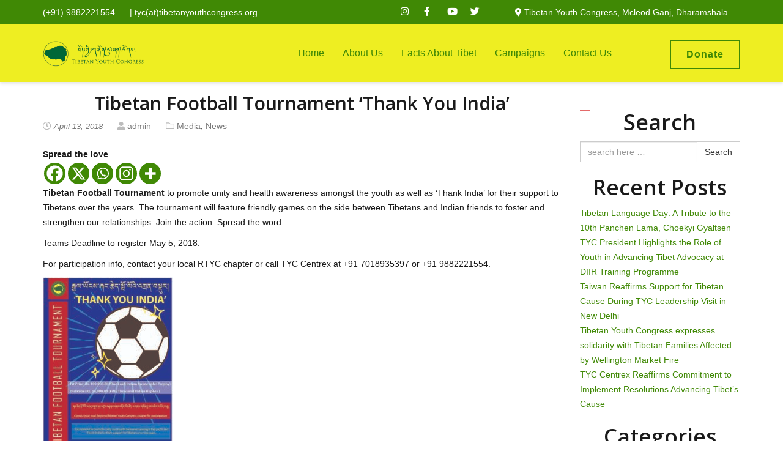

--- FILE ---
content_type: text/html; charset=UTF-8
request_url: https://www.tibetanyouthcongress.org/tibetan-football-tournament-thank-you-india/
body_size: 25404
content:
<!DOCTYPE html>
<html lang="en-US" prefix="og: http://ogp.me/ns# fb: http://ogp.me/ns/fb#">
    <head>
        <meta charset="UTF-8">
        <meta name="viewport" content="width=device-width, initial-scale=1">
        <link rel="profile" href="http://gmpg.org/xfn/11">
        <link rel="pingback" href="https://www.tibetanyouthcongress.org/xmlrpc.php">
                                                        <link rel="icon" href="https://www.tibetanyouthcongress.org/wp-content/uploads/2023/05/TYC.png" />
                                    <title>Tibetan Football Tournament &#8216;Thank You India&#8217; &#8211; https://www.tibetanyouthcongress.org</title>
	<script type="text/javascript">function theChampLoadEvent(e){var t=window.onload;if(typeof window.onload!="function"){window.onload=e}else{window.onload=function(){t();e()}}}</script>
		<script type="text/javascript">var theChampDefaultLang = 'en_US', theChampCloseIconPath = 'https://www.tibetanyouthcongress.org/wp-content/plugins/super-socializer/images/close.png';</script>
		<script>var theChampSiteUrl = 'https://www.tibetanyouthcongress.org', theChampVerified = 0, theChampEmailPopup = 0, heateorSsMoreSharePopupSearchText = 'Search';</script>
			<script> var theChampFBKey = '', theChampFBLang = 'en_US', theChampFbLikeMycred = 0, theChampSsga = 0, theChampCommentNotification = 0, theChampHeateorFcmRecentComments = 0, theChampFbIosLogin = 0; </script>
						<script type="text/javascript">var theChampFBCommentUrl = 'https://www.tibetanyouthcongress.org/tibetan-football-tournament-thank-you-india/'; var theChampFBCommentColor = 'light'; var theChampFBCommentNumPosts = ''; var theChampFBCommentWidth = '100%'; var theChampFBCommentOrderby = 'social'; var theChampCommentingTabs = "wordpress,facebook,disqus", theChampGpCommentsUrl = 'https://www.tibetanyouthcongress.org/tibetan-football-tournament-thank-you-india/', theChampDisqusShortname = '', theChampScEnabledTabs = 'wordpress,fb', theChampScLabel = 'Leave a reply', theChampScTabLabels = {"wordpress":"Default Comments (0)","fb":"Facebook Comments","disqus":"Disqus Comments"}, theChampGpCommentsWidth = 0, theChampCommentingId = 'respond'</script>
						<script> var theChampSharingAjaxUrl = 'https://www.tibetanyouthcongress.org/wp-admin/admin-ajax.php', heateorSsFbMessengerAPI = 'https://www.facebook.com/dialog/send?app_id=595489497242932&display=popup&link=%encoded_post_url%&redirect_uri=%encoded_post_url%',heateorSsWhatsappShareAPI = 'web', heateorSsUrlCountFetched = [], heateorSsSharesText = 'Shares', heateorSsShareText = 'Share', theChampPluginIconPath = 'https://www.tibetanyouthcongress.org/wp-content/plugins/super-socializer/images/logo.png', theChampSaveSharesLocally = 0, theChampHorizontalSharingCountEnable = 0, theChampVerticalSharingCountEnable = 0, theChampSharingOffset = -10, theChampCounterOffset = -10, theChampMobileStickySharingEnabled = 0, heateorSsCopyLinkMessage = "Link copied.";
		var heateorSsHorSharingShortUrl = "https://www.tibetanyouthcongress.org/tibetan-football-tournament-thank-you-india/";var heateorSsVerticalSharingShortUrl = "https://www.tibetanyouthcongress.org/tibetan-football-tournament-thank-you-india/";		</script>
			<style type="text/css">
						.the_champ_button_instagram span.the_champ_svg,a.the_champ_instagram span.the_champ_svg{background:radial-gradient(circle at 30% 107%,#fdf497 0,#fdf497 5%,#fd5949 45%,#d6249f 60%,#285aeb 90%)}
					.the_champ_horizontal_sharing .the_champ_svg,.heateor_ss_standard_follow_icons_container .the_champ_svg{
					background-color:#408905!important;background:#408905!important;
					color: #fff;
				border-width: 0px;
		border-style: solid;
		border-color: transparent;
	}
		.the_champ_horizontal_sharing .theChampTCBackground{
		color:#666;
	}
		.the_champ_horizontal_sharing span.the_champ_svg:hover,.heateor_ss_standard_follow_icons_container span.the_champ_svg:hover{
				border-color: transparent;
	}
		.the_champ_vertical_sharing span.the_champ_svg,.heateor_ss_floating_follow_icons_container span.the_champ_svg{
					background-color: #408905!important;background:#408905!important;
					color: #fff;
				border-width: 0px;
		border-style: solid;
		border-color: transparent;
	}
		.the_champ_vertical_sharing .theChampTCBackground{
		color:#666;
	}
		.the_champ_vertical_sharing span.the_champ_svg:hover,.heateor_ss_floating_follow_icons_container span.the_champ_svg:hover{
						border-color: transparent;
		}
	@media screen and (max-width:783px){.the_champ_vertical_sharing{display:none!important}}</style>
	<meta name='robots' content='max-image-preview:large' />
<link rel='dns-prefetch' href='//www.googletagmanager.com' />
<link rel='dns-prefetch' href='//fonts.googleapis.com' />
<link rel='preconnect' href='https://fonts.gstatic.com' crossorigin />
<link rel="alternate" type="application/rss+xml" title="https://www.tibetanyouthcongress.org &raquo; Feed" href="https://www.tibetanyouthcongress.org/feed/" />
<link rel="alternate" type="application/rss+xml" title="https://www.tibetanyouthcongress.org &raquo; Comments Feed" href="https://www.tibetanyouthcongress.org/comments/feed/" />
<link rel="alternate" title="oEmbed (JSON)" type="application/json+oembed" href="https://www.tibetanyouthcongress.org/wp-json/oembed/1.0/embed?url=https%3A%2F%2Fwww.tibetanyouthcongress.org%2Ftibetan-football-tournament-thank-you-india%2F&#038;lang=en" />
<link rel="alternate" title="oEmbed (XML)" type="text/xml+oembed" href="https://www.tibetanyouthcongress.org/wp-json/oembed/1.0/embed?url=https%3A%2F%2Fwww.tibetanyouthcongress.org%2Ftibetan-football-tournament-thank-you-india%2F&#038;format=xml&#038;lang=en" />
<style id='wp-img-auto-sizes-contain-inline-css' type='text/css'>
img:is([sizes=auto i],[sizes^="auto," i]){contain-intrinsic-size:3000px 1500px}
/*# sourceURL=wp-img-auto-sizes-contain-inline-css */
</style>
<style id='wp-emoji-styles-inline-css' type='text/css'>

	img.wp-smiley, img.emoji {
		display: inline !important;
		border: none !important;
		box-shadow: none !important;
		height: 1em !important;
		width: 1em !important;
		margin: 0 0.07em !important;
		vertical-align: -0.1em !important;
		background: none !important;
		padding: 0 !important;
	}
/*# sourceURL=wp-emoji-styles-inline-css */
</style>
<link rel='stylesheet' id='wp-block-library-css' href='https://www.tibetanyouthcongress.org/wp-includes/css/dist/block-library/style.min.css?ver=6.9' type='text/css' media='all' />
<style id='wp-block-categories-inline-css' type='text/css'>
.wp-block-categories{box-sizing:border-box}.wp-block-categories.alignleft{margin-right:2em}.wp-block-categories.alignright{margin-left:2em}.wp-block-categories.wp-block-categories-dropdown.aligncenter{text-align:center}.wp-block-categories .wp-block-categories__label{display:block;width:100%}
/*# sourceURL=https://www.tibetanyouthcongress.org/wp-includes/blocks/categories/style.min.css */
</style>
<style id='wp-block-heading-inline-css' type='text/css'>
h1:where(.wp-block-heading).has-background,h2:where(.wp-block-heading).has-background,h3:where(.wp-block-heading).has-background,h4:where(.wp-block-heading).has-background,h5:where(.wp-block-heading).has-background,h6:where(.wp-block-heading).has-background{padding:1.25em 2.375em}h1.has-text-align-left[style*=writing-mode]:where([style*=vertical-lr]),h1.has-text-align-right[style*=writing-mode]:where([style*=vertical-rl]),h2.has-text-align-left[style*=writing-mode]:where([style*=vertical-lr]),h2.has-text-align-right[style*=writing-mode]:where([style*=vertical-rl]),h3.has-text-align-left[style*=writing-mode]:where([style*=vertical-lr]),h3.has-text-align-right[style*=writing-mode]:where([style*=vertical-rl]),h4.has-text-align-left[style*=writing-mode]:where([style*=vertical-lr]),h4.has-text-align-right[style*=writing-mode]:where([style*=vertical-rl]),h5.has-text-align-left[style*=writing-mode]:where([style*=vertical-lr]),h5.has-text-align-right[style*=writing-mode]:where([style*=vertical-rl]),h6.has-text-align-left[style*=writing-mode]:where([style*=vertical-lr]),h6.has-text-align-right[style*=writing-mode]:where([style*=vertical-rl]){rotate:180deg}
/*# sourceURL=https://www.tibetanyouthcongress.org/wp-includes/blocks/heading/style.min.css */
</style>
<style id='wp-block-latest-posts-inline-css' type='text/css'>
.wp-block-latest-posts{box-sizing:border-box}.wp-block-latest-posts.alignleft{margin-right:2em}.wp-block-latest-posts.alignright{margin-left:2em}.wp-block-latest-posts.wp-block-latest-posts__list{list-style:none}.wp-block-latest-posts.wp-block-latest-posts__list li{clear:both;overflow-wrap:break-word}.wp-block-latest-posts.is-grid{display:flex;flex-wrap:wrap}.wp-block-latest-posts.is-grid li{margin:0 1.25em 1.25em 0;width:100%}@media (min-width:600px){.wp-block-latest-posts.columns-2 li{width:calc(50% - .625em)}.wp-block-latest-posts.columns-2 li:nth-child(2n){margin-right:0}.wp-block-latest-posts.columns-3 li{width:calc(33.33333% - .83333em)}.wp-block-latest-posts.columns-3 li:nth-child(3n){margin-right:0}.wp-block-latest-posts.columns-4 li{width:calc(25% - .9375em)}.wp-block-latest-posts.columns-4 li:nth-child(4n){margin-right:0}.wp-block-latest-posts.columns-5 li{width:calc(20% - 1em)}.wp-block-latest-posts.columns-5 li:nth-child(5n){margin-right:0}.wp-block-latest-posts.columns-6 li{width:calc(16.66667% - 1.04167em)}.wp-block-latest-posts.columns-6 li:nth-child(6n){margin-right:0}}:root :where(.wp-block-latest-posts.is-grid){padding:0}:root :where(.wp-block-latest-posts.wp-block-latest-posts__list){padding-left:0}.wp-block-latest-posts__post-author,.wp-block-latest-posts__post-date{display:block;font-size:.8125em}.wp-block-latest-posts__post-excerpt,.wp-block-latest-posts__post-full-content{margin-bottom:1em;margin-top:.5em}.wp-block-latest-posts__featured-image a{display:inline-block}.wp-block-latest-posts__featured-image img{height:auto;max-width:100%;width:auto}.wp-block-latest-posts__featured-image.alignleft{float:left;margin-right:1em}.wp-block-latest-posts__featured-image.alignright{float:right;margin-left:1em}.wp-block-latest-posts__featured-image.aligncenter{margin-bottom:1em;text-align:center}
/*# sourceURL=https://www.tibetanyouthcongress.org/wp-includes/blocks/latest-posts/style.min.css */
</style>
<style id='wp-block-search-inline-css' type='text/css'>
.wp-block-search__button{margin-left:10px;word-break:normal}.wp-block-search__button.has-icon{line-height:0}.wp-block-search__button svg{height:1.25em;min-height:24px;min-width:24px;width:1.25em;fill:currentColor;vertical-align:text-bottom}:where(.wp-block-search__button){border:1px solid #ccc;padding:6px 10px}.wp-block-search__inside-wrapper{display:flex;flex:auto;flex-wrap:nowrap;max-width:100%}.wp-block-search__label{width:100%}.wp-block-search.wp-block-search__button-only .wp-block-search__button{box-sizing:border-box;display:flex;flex-shrink:0;justify-content:center;margin-left:0;max-width:100%}.wp-block-search.wp-block-search__button-only .wp-block-search__inside-wrapper{min-width:0!important;transition-property:width}.wp-block-search.wp-block-search__button-only .wp-block-search__input{flex-basis:100%;transition-duration:.3s}.wp-block-search.wp-block-search__button-only.wp-block-search__searchfield-hidden,.wp-block-search.wp-block-search__button-only.wp-block-search__searchfield-hidden .wp-block-search__inside-wrapper{overflow:hidden}.wp-block-search.wp-block-search__button-only.wp-block-search__searchfield-hidden .wp-block-search__input{border-left-width:0!important;border-right-width:0!important;flex-basis:0;flex-grow:0;margin:0;min-width:0!important;padding-left:0!important;padding-right:0!important;width:0!important}:where(.wp-block-search__input){appearance:none;border:1px solid #949494;flex-grow:1;font-family:inherit;font-size:inherit;font-style:inherit;font-weight:inherit;letter-spacing:inherit;line-height:inherit;margin-left:0;margin-right:0;min-width:3rem;padding:8px;text-decoration:unset!important;text-transform:inherit}:where(.wp-block-search__button-inside .wp-block-search__inside-wrapper){background-color:#fff;border:1px solid #949494;box-sizing:border-box;padding:4px}:where(.wp-block-search__button-inside .wp-block-search__inside-wrapper) .wp-block-search__input{border:none;border-radius:0;padding:0 4px}:where(.wp-block-search__button-inside .wp-block-search__inside-wrapper) .wp-block-search__input:focus{outline:none}:where(.wp-block-search__button-inside .wp-block-search__inside-wrapper) :where(.wp-block-search__button){padding:4px 8px}.wp-block-search.aligncenter .wp-block-search__inside-wrapper{margin:auto}.wp-block[data-align=right] .wp-block-search.wp-block-search__button-only .wp-block-search__inside-wrapper{float:right}
/*# sourceURL=https://www.tibetanyouthcongress.org/wp-includes/blocks/search/style.min.css */
</style>
<style id='wp-block-columns-inline-css' type='text/css'>
.wp-block-columns{box-sizing:border-box;display:flex;flex-wrap:wrap!important}@media (min-width:782px){.wp-block-columns{flex-wrap:nowrap!important}}.wp-block-columns{align-items:normal!important}.wp-block-columns.are-vertically-aligned-top{align-items:flex-start}.wp-block-columns.are-vertically-aligned-center{align-items:center}.wp-block-columns.are-vertically-aligned-bottom{align-items:flex-end}@media (max-width:781px){.wp-block-columns:not(.is-not-stacked-on-mobile)>.wp-block-column{flex-basis:100%!important}}@media (min-width:782px){.wp-block-columns:not(.is-not-stacked-on-mobile)>.wp-block-column{flex-basis:0;flex-grow:1}.wp-block-columns:not(.is-not-stacked-on-mobile)>.wp-block-column[style*=flex-basis]{flex-grow:0}}.wp-block-columns.is-not-stacked-on-mobile{flex-wrap:nowrap!important}.wp-block-columns.is-not-stacked-on-mobile>.wp-block-column{flex-basis:0;flex-grow:1}.wp-block-columns.is-not-stacked-on-mobile>.wp-block-column[style*=flex-basis]{flex-grow:0}:where(.wp-block-columns){margin-bottom:1.75em}:where(.wp-block-columns.has-background){padding:1.25em 2.375em}.wp-block-column{flex-grow:1;min-width:0;overflow-wrap:break-word;word-break:break-word}.wp-block-column.is-vertically-aligned-top{align-self:flex-start}.wp-block-column.is-vertically-aligned-center{align-self:center}.wp-block-column.is-vertically-aligned-bottom{align-self:flex-end}.wp-block-column.is-vertically-aligned-stretch{align-self:stretch}.wp-block-column.is-vertically-aligned-bottom,.wp-block-column.is-vertically-aligned-center,.wp-block-column.is-vertically-aligned-top{width:100%}
/*# sourceURL=https://www.tibetanyouthcongress.org/wp-includes/blocks/columns/style.min.css */
</style>
<style id='wp-block-embed-inline-css' type='text/css'>
.wp-block-embed.alignleft,.wp-block-embed.alignright,.wp-block[data-align=left]>[data-type="core/embed"],.wp-block[data-align=right]>[data-type="core/embed"]{max-width:360px;width:100%}.wp-block-embed.alignleft .wp-block-embed__wrapper,.wp-block-embed.alignright .wp-block-embed__wrapper,.wp-block[data-align=left]>[data-type="core/embed"] .wp-block-embed__wrapper,.wp-block[data-align=right]>[data-type="core/embed"] .wp-block-embed__wrapper{min-width:280px}.wp-block-cover .wp-block-embed{min-height:240px;min-width:320px}.wp-block-embed{overflow-wrap:break-word}.wp-block-embed :where(figcaption){margin-bottom:1em;margin-top:.5em}.wp-block-embed iframe{max-width:100%}.wp-block-embed__wrapper{position:relative}.wp-embed-responsive .wp-has-aspect-ratio .wp-block-embed__wrapper:before{content:"";display:block;padding-top:50%}.wp-embed-responsive .wp-has-aspect-ratio iframe{bottom:0;height:100%;left:0;position:absolute;right:0;top:0;width:100%}.wp-embed-responsive .wp-embed-aspect-21-9 .wp-block-embed__wrapper:before{padding-top:42.85%}.wp-embed-responsive .wp-embed-aspect-18-9 .wp-block-embed__wrapper:before{padding-top:50%}.wp-embed-responsive .wp-embed-aspect-16-9 .wp-block-embed__wrapper:before{padding-top:56.25%}.wp-embed-responsive .wp-embed-aspect-4-3 .wp-block-embed__wrapper:before{padding-top:75%}.wp-embed-responsive .wp-embed-aspect-1-1 .wp-block-embed__wrapper:before{padding-top:100%}.wp-embed-responsive .wp-embed-aspect-9-16 .wp-block-embed__wrapper:before{padding-top:177.77%}.wp-embed-responsive .wp-embed-aspect-1-2 .wp-block-embed__wrapper:before{padding-top:200%}
/*# sourceURL=https://www.tibetanyouthcongress.org/wp-includes/blocks/embed/style.min.css */
</style>
<style id='wp-block-group-inline-css' type='text/css'>
.wp-block-group{box-sizing:border-box}:where(.wp-block-group.wp-block-group-is-layout-constrained){position:relative}
/*# sourceURL=https://www.tibetanyouthcongress.org/wp-includes/blocks/group/style.min.css */
</style>
<style id='wp-block-social-links-inline-css' type='text/css'>
.wp-block-social-links{background:none;box-sizing:border-box;margin-left:0;padding-left:0;padding-right:0;text-indent:0}.wp-block-social-links .wp-social-link a,.wp-block-social-links .wp-social-link a:hover{border-bottom:0;box-shadow:none;text-decoration:none}.wp-block-social-links .wp-social-link svg{height:1em;width:1em}.wp-block-social-links .wp-social-link span:not(.screen-reader-text){font-size:.65em;margin-left:.5em;margin-right:.5em}.wp-block-social-links.has-small-icon-size{font-size:16px}.wp-block-social-links,.wp-block-social-links.has-normal-icon-size{font-size:24px}.wp-block-social-links.has-large-icon-size{font-size:36px}.wp-block-social-links.has-huge-icon-size{font-size:48px}.wp-block-social-links.aligncenter{display:flex;justify-content:center}.wp-block-social-links.alignright{justify-content:flex-end}.wp-block-social-link{border-radius:9999px;display:block}@media not (prefers-reduced-motion){.wp-block-social-link{transition:transform .1s ease}}.wp-block-social-link{height:auto}.wp-block-social-link a{align-items:center;display:flex;line-height:0}.wp-block-social-link:hover{transform:scale(1.1)}.wp-block-social-links .wp-block-social-link.wp-social-link{display:inline-block;margin:0;padding:0}.wp-block-social-links .wp-block-social-link.wp-social-link .wp-block-social-link-anchor,.wp-block-social-links .wp-block-social-link.wp-social-link .wp-block-social-link-anchor svg,.wp-block-social-links .wp-block-social-link.wp-social-link .wp-block-social-link-anchor:active,.wp-block-social-links .wp-block-social-link.wp-social-link .wp-block-social-link-anchor:hover,.wp-block-social-links .wp-block-social-link.wp-social-link .wp-block-social-link-anchor:visited{color:currentColor;fill:currentColor}:where(.wp-block-social-links:not(.is-style-logos-only)) .wp-social-link{background-color:#f0f0f0;color:#444}:where(.wp-block-social-links:not(.is-style-logos-only)) .wp-social-link-amazon{background-color:#f90;color:#fff}:where(.wp-block-social-links:not(.is-style-logos-only)) .wp-social-link-bandcamp{background-color:#1ea0c3;color:#fff}:where(.wp-block-social-links:not(.is-style-logos-only)) .wp-social-link-behance{background-color:#0757fe;color:#fff}:where(.wp-block-social-links:not(.is-style-logos-only)) .wp-social-link-bluesky{background-color:#0a7aff;color:#fff}:where(.wp-block-social-links:not(.is-style-logos-only)) .wp-social-link-codepen{background-color:#1e1f26;color:#fff}:where(.wp-block-social-links:not(.is-style-logos-only)) .wp-social-link-deviantart{background-color:#02e49b;color:#fff}:where(.wp-block-social-links:not(.is-style-logos-only)) .wp-social-link-discord{background-color:#5865f2;color:#fff}:where(.wp-block-social-links:not(.is-style-logos-only)) .wp-social-link-dribbble{background-color:#e94c89;color:#fff}:where(.wp-block-social-links:not(.is-style-logos-only)) .wp-social-link-dropbox{background-color:#4280ff;color:#fff}:where(.wp-block-social-links:not(.is-style-logos-only)) .wp-social-link-etsy{background-color:#f45800;color:#fff}:where(.wp-block-social-links:not(.is-style-logos-only)) .wp-social-link-facebook{background-color:#0866ff;color:#fff}:where(.wp-block-social-links:not(.is-style-logos-only)) .wp-social-link-fivehundredpx{background-color:#000;color:#fff}:where(.wp-block-social-links:not(.is-style-logos-only)) .wp-social-link-flickr{background-color:#0461dd;color:#fff}:where(.wp-block-social-links:not(.is-style-logos-only)) .wp-social-link-foursquare{background-color:#e65678;color:#fff}:where(.wp-block-social-links:not(.is-style-logos-only)) .wp-social-link-github{background-color:#24292d;color:#fff}:where(.wp-block-social-links:not(.is-style-logos-only)) .wp-social-link-goodreads{background-color:#eceadd;color:#382110}:where(.wp-block-social-links:not(.is-style-logos-only)) .wp-social-link-google{background-color:#ea4434;color:#fff}:where(.wp-block-social-links:not(.is-style-logos-only)) .wp-social-link-gravatar{background-color:#1d4fc4;color:#fff}:where(.wp-block-social-links:not(.is-style-logos-only)) .wp-social-link-instagram{background-color:#f00075;color:#fff}:where(.wp-block-social-links:not(.is-style-logos-only)) .wp-social-link-lastfm{background-color:#e21b24;color:#fff}:where(.wp-block-social-links:not(.is-style-logos-only)) .wp-social-link-linkedin{background-color:#0d66c2;color:#fff}:where(.wp-block-social-links:not(.is-style-logos-only)) .wp-social-link-mastodon{background-color:#3288d4;color:#fff}:where(.wp-block-social-links:not(.is-style-logos-only)) .wp-social-link-medium{background-color:#000;color:#fff}:where(.wp-block-social-links:not(.is-style-logos-only)) .wp-social-link-meetup{background-color:#f6405f;color:#fff}:where(.wp-block-social-links:not(.is-style-logos-only)) .wp-social-link-patreon{background-color:#000;color:#fff}:where(.wp-block-social-links:not(.is-style-logos-only)) .wp-social-link-pinterest{background-color:#e60122;color:#fff}:where(.wp-block-social-links:not(.is-style-logos-only)) .wp-social-link-pocket{background-color:#ef4155;color:#fff}:where(.wp-block-social-links:not(.is-style-logos-only)) .wp-social-link-reddit{background-color:#ff4500;color:#fff}:where(.wp-block-social-links:not(.is-style-logos-only)) .wp-social-link-skype{background-color:#0478d7;color:#fff}:where(.wp-block-social-links:not(.is-style-logos-only)) .wp-social-link-snapchat{background-color:#fefc00;color:#fff;stroke:#000}:where(.wp-block-social-links:not(.is-style-logos-only)) .wp-social-link-soundcloud{background-color:#ff5600;color:#fff}:where(.wp-block-social-links:not(.is-style-logos-only)) .wp-social-link-spotify{background-color:#1bd760;color:#fff}:where(.wp-block-social-links:not(.is-style-logos-only)) .wp-social-link-telegram{background-color:#2aabee;color:#fff}:where(.wp-block-social-links:not(.is-style-logos-only)) .wp-social-link-threads{background-color:#000;color:#fff}:where(.wp-block-social-links:not(.is-style-logos-only)) .wp-social-link-tiktok{background-color:#000;color:#fff}:where(.wp-block-social-links:not(.is-style-logos-only)) .wp-social-link-tumblr{background-color:#011835;color:#fff}:where(.wp-block-social-links:not(.is-style-logos-only)) .wp-social-link-twitch{background-color:#6440a4;color:#fff}:where(.wp-block-social-links:not(.is-style-logos-only)) .wp-social-link-twitter{background-color:#1da1f2;color:#fff}:where(.wp-block-social-links:not(.is-style-logos-only)) .wp-social-link-vimeo{background-color:#1eb7ea;color:#fff}:where(.wp-block-social-links:not(.is-style-logos-only)) .wp-social-link-vk{background-color:#4680c2;color:#fff}:where(.wp-block-social-links:not(.is-style-logos-only)) .wp-social-link-wordpress{background-color:#3499cd;color:#fff}:where(.wp-block-social-links:not(.is-style-logos-only)) .wp-social-link-whatsapp{background-color:#25d366;color:#fff}:where(.wp-block-social-links:not(.is-style-logos-only)) .wp-social-link-x{background-color:#000;color:#fff}:where(.wp-block-social-links:not(.is-style-logos-only)) .wp-social-link-yelp{background-color:#d32422;color:#fff}:where(.wp-block-social-links:not(.is-style-logos-only)) .wp-social-link-youtube{background-color:red;color:#fff}:where(.wp-block-social-links.is-style-logos-only) .wp-social-link{background:none}:where(.wp-block-social-links.is-style-logos-only) .wp-social-link svg{height:1.25em;width:1.25em}:where(.wp-block-social-links.is-style-logos-only) .wp-social-link-amazon{color:#f90}:where(.wp-block-social-links.is-style-logos-only) .wp-social-link-bandcamp{color:#1ea0c3}:where(.wp-block-social-links.is-style-logos-only) .wp-social-link-behance{color:#0757fe}:where(.wp-block-social-links.is-style-logos-only) .wp-social-link-bluesky{color:#0a7aff}:where(.wp-block-social-links.is-style-logos-only) .wp-social-link-codepen{color:#1e1f26}:where(.wp-block-social-links.is-style-logos-only) .wp-social-link-deviantart{color:#02e49b}:where(.wp-block-social-links.is-style-logos-only) .wp-social-link-discord{color:#5865f2}:where(.wp-block-social-links.is-style-logos-only) .wp-social-link-dribbble{color:#e94c89}:where(.wp-block-social-links.is-style-logos-only) .wp-social-link-dropbox{color:#4280ff}:where(.wp-block-social-links.is-style-logos-only) .wp-social-link-etsy{color:#f45800}:where(.wp-block-social-links.is-style-logos-only) .wp-social-link-facebook{color:#0866ff}:where(.wp-block-social-links.is-style-logos-only) .wp-social-link-fivehundredpx{color:#000}:where(.wp-block-social-links.is-style-logos-only) .wp-social-link-flickr{color:#0461dd}:where(.wp-block-social-links.is-style-logos-only) .wp-social-link-foursquare{color:#e65678}:where(.wp-block-social-links.is-style-logos-only) .wp-social-link-github{color:#24292d}:where(.wp-block-social-links.is-style-logos-only) .wp-social-link-goodreads{color:#382110}:where(.wp-block-social-links.is-style-logos-only) .wp-social-link-google{color:#ea4434}:where(.wp-block-social-links.is-style-logos-only) .wp-social-link-gravatar{color:#1d4fc4}:where(.wp-block-social-links.is-style-logos-only) .wp-social-link-instagram{color:#f00075}:where(.wp-block-social-links.is-style-logos-only) .wp-social-link-lastfm{color:#e21b24}:where(.wp-block-social-links.is-style-logos-only) .wp-social-link-linkedin{color:#0d66c2}:where(.wp-block-social-links.is-style-logos-only) .wp-social-link-mastodon{color:#3288d4}:where(.wp-block-social-links.is-style-logos-only) .wp-social-link-medium{color:#000}:where(.wp-block-social-links.is-style-logos-only) .wp-social-link-meetup{color:#f6405f}:where(.wp-block-social-links.is-style-logos-only) .wp-social-link-patreon{color:#000}:where(.wp-block-social-links.is-style-logos-only) .wp-social-link-pinterest{color:#e60122}:where(.wp-block-social-links.is-style-logos-only) .wp-social-link-pocket{color:#ef4155}:where(.wp-block-social-links.is-style-logos-only) .wp-social-link-reddit{color:#ff4500}:where(.wp-block-social-links.is-style-logos-only) .wp-social-link-skype{color:#0478d7}:where(.wp-block-social-links.is-style-logos-only) .wp-social-link-snapchat{color:#fff;stroke:#000}:where(.wp-block-social-links.is-style-logos-only) .wp-social-link-soundcloud{color:#ff5600}:where(.wp-block-social-links.is-style-logos-only) .wp-social-link-spotify{color:#1bd760}:where(.wp-block-social-links.is-style-logos-only) .wp-social-link-telegram{color:#2aabee}:where(.wp-block-social-links.is-style-logos-only) .wp-social-link-threads{color:#000}:where(.wp-block-social-links.is-style-logos-only) .wp-social-link-tiktok{color:#000}:where(.wp-block-social-links.is-style-logos-only) .wp-social-link-tumblr{color:#011835}:where(.wp-block-social-links.is-style-logos-only) .wp-social-link-twitch{color:#6440a4}:where(.wp-block-social-links.is-style-logos-only) .wp-social-link-twitter{color:#1da1f2}:where(.wp-block-social-links.is-style-logos-only) .wp-social-link-vimeo{color:#1eb7ea}:where(.wp-block-social-links.is-style-logos-only) .wp-social-link-vk{color:#4680c2}:where(.wp-block-social-links.is-style-logos-only) .wp-social-link-whatsapp{color:#25d366}:where(.wp-block-social-links.is-style-logos-only) .wp-social-link-wordpress{color:#3499cd}:where(.wp-block-social-links.is-style-logos-only) .wp-social-link-x{color:#000}:where(.wp-block-social-links.is-style-logos-only) .wp-social-link-yelp{color:#d32422}:where(.wp-block-social-links.is-style-logos-only) .wp-social-link-youtube{color:red}.wp-block-social-links.is-style-pill-shape .wp-social-link{width:auto}:root :where(.wp-block-social-links .wp-social-link a){padding:.25em}:root :where(.wp-block-social-links.is-style-logos-only .wp-social-link a){padding:0}:root :where(.wp-block-social-links.is-style-pill-shape .wp-social-link a){padding-left:.6666666667em;padding-right:.6666666667em}.wp-block-social-links:not(.has-icon-color):not(.has-icon-background-color) .wp-social-link-snapchat .wp-block-social-link-label{color:#000}
/*# sourceURL=https://www.tibetanyouthcongress.org/wp-includes/blocks/social-links/style.min.css */
</style>
<style id='global-styles-inline-css' type='text/css'>
:root{--wp--preset--aspect-ratio--square: 1;--wp--preset--aspect-ratio--4-3: 4/3;--wp--preset--aspect-ratio--3-4: 3/4;--wp--preset--aspect-ratio--3-2: 3/2;--wp--preset--aspect-ratio--2-3: 2/3;--wp--preset--aspect-ratio--16-9: 16/9;--wp--preset--aspect-ratio--9-16: 9/16;--wp--preset--color--black: #000000;--wp--preset--color--cyan-bluish-gray: #abb8c3;--wp--preset--color--white: #ffffff;--wp--preset--color--pale-pink: #f78da7;--wp--preset--color--vivid-red: #cf2e2e;--wp--preset--color--luminous-vivid-orange: #ff6900;--wp--preset--color--luminous-vivid-amber: #fcb900;--wp--preset--color--light-green-cyan: #7bdcb5;--wp--preset--color--vivid-green-cyan: #00d084;--wp--preset--color--pale-cyan-blue: #8ed1fc;--wp--preset--color--vivid-cyan-blue: #0693e3;--wp--preset--color--vivid-purple: #9b51e0;--wp--preset--gradient--vivid-cyan-blue-to-vivid-purple: linear-gradient(135deg,rgb(6,147,227) 0%,rgb(155,81,224) 100%);--wp--preset--gradient--light-green-cyan-to-vivid-green-cyan: linear-gradient(135deg,rgb(122,220,180) 0%,rgb(0,208,130) 100%);--wp--preset--gradient--luminous-vivid-amber-to-luminous-vivid-orange: linear-gradient(135deg,rgb(252,185,0) 0%,rgb(255,105,0) 100%);--wp--preset--gradient--luminous-vivid-orange-to-vivid-red: linear-gradient(135deg,rgb(255,105,0) 0%,rgb(207,46,46) 100%);--wp--preset--gradient--very-light-gray-to-cyan-bluish-gray: linear-gradient(135deg,rgb(238,238,238) 0%,rgb(169,184,195) 100%);--wp--preset--gradient--cool-to-warm-spectrum: linear-gradient(135deg,rgb(74,234,220) 0%,rgb(151,120,209) 20%,rgb(207,42,186) 40%,rgb(238,44,130) 60%,rgb(251,105,98) 80%,rgb(254,248,76) 100%);--wp--preset--gradient--blush-light-purple: linear-gradient(135deg,rgb(255,206,236) 0%,rgb(152,150,240) 100%);--wp--preset--gradient--blush-bordeaux: linear-gradient(135deg,rgb(254,205,165) 0%,rgb(254,45,45) 50%,rgb(107,0,62) 100%);--wp--preset--gradient--luminous-dusk: linear-gradient(135deg,rgb(255,203,112) 0%,rgb(199,81,192) 50%,rgb(65,88,208) 100%);--wp--preset--gradient--pale-ocean: linear-gradient(135deg,rgb(255,245,203) 0%,rgb(182,227,212) 50%,rgb(51,167,181) 100%);--wp--preset--gradient--electric-grass: linear-gradient(135deg,rgb(202,248,128) 0%,rgb(113,206,126) 100%);--wp--preset--gradient--midnight: linear-gradient(135deg,rgb(2,3,129) 0%,rgb(40,116,252) 100%);--wp--preset--font-size--small: 13px;--wp--preset--font-size--medium: 20px;--wp--preset--font-size--large: 36px;--wp--preset--font-size--x-large: 42px;--wp--preset--spacing--20: 0.44rem;--wp--preset--spacing--30: 0.67rem;--wp--preset--spacing--40: 1rem;--wp--preset--spacing--50: 1.5rem;--wp--preset--spacing--60: 2.25rem;--wp--preset--spacing--70: 3.38rem;--wp--preset--spacing--80: 5.06rem;--wp--preset--shadow--natural: 6px 6px 9px rgba(0, 0, 0, 0.2);--wp--preset--shadow--deep: 12px 12px 50px rgba(0, 0, 0, 0.4);--wp--preset--shadow--sharp: 6px 6px 0px rgba(0, 0, 0, 0.2);--wp--preset--shadow--outlined: 6px 6px 0px -3px rgb(255, 255, 255), 6px 6px rgb(0, 0, 0);--wp--preset--shadow--crisp: 6px 6px 0px rgb(0, 0, 0);}:where(.is-layout-flex){gap: 0.5em;}:where(.is-layout-grid){gap: 0.5em;}body .is-layout-flex{display: flex;}.is-layout-flex{flex-wrap: wrap;align-items: center;}.is-layout-flex > :is(*, div){margin: 0;}body .is-layout-grid{display: grid;}.is-layout-grid > :is(*, div){margin: 0;}:where(.wp-block-columns.is-layout-flex){gap: 2em;}:where(.wp-block-columns.is-layout-grid){gap: 2em;}:where(.wp-block-post-template.is-layout-flex){gap: 1.25em;}:where(.wp-block-post-template.is-layout-grid){gap: 1.25em;}.has-black-color{color: var(--wp--preset--color--black) !important;}.has-cyan-bluish-gray-color{color: var(--wp--preset--color--cyan-bluish-gray) !important;}.has-white-color{color: var(--wp--preset--color--white) !important;}.has-pale-pink-color{color: var(--wp--preset--color--pale-pink) !important;}.has-vivid-red-color{color: var(--wp--preset--color--vivid-red) !important;}.has-luminous-vivid-orange-color{color: var(--wp--preset--color--luminous-vivid-orange) !important;}.has-luminous-vivid-amber-color{color: var(--wp--preset--color--luminous-vivid-amber) !important;}.has-light-green-cyan-color{color: var(--wp--preset--color--light-green-cyan) !important;}.has-vivid-green-cyan-color{color: var(--wp--preset--color--vivid-green-cyan) !important;}.has-pale-cyan-blue-color{color: var(--wp--preset--color--pale-cyan-blue) !important;}.has-vivid-cyan-blue-color{color: var(--wp--preset--color--vivid-cyan-blue) !important;}.has-vivid-purple-color{color: var(--wp--preset--color--vivid-purple) !important;}.has-black-background-color{background-color: var(--wp--preset--color--black) !important;}.has-cyan-bluish-gray-background-color{background-color: var(--wp--preset--color--cyan-bluish-gray) !important;}.has-white-background-color{background-color: var(--wp--preset--color--white) !important;}.has-pale-pink-background-color{background-color: var(--wp--preset--color--pale-pink) !important;}.has-vivid-red-background-color{background-color: var(--wp--preset--color--vivid-red) !important;}.has-luminous-vivid-orange-background-color{background-color: var(--wp--preset--color--luminous-vivid-orange) !important;}.has-luminous-vivid-amber-background-color{background-color: var(--wp--preset--color--luminous-vivid-amber) !important;}.has-light-green-cyan-background-color{background-color: var(--wp--preset--color--light-green-cyan) !important;}.has-vivid-green-cyan-background-color{background-color: var(--wp--preset--color--vivid-green-cyan) !important;}.has-pale-cyan-blue-background-color{background-color: var(--wp--preset--color--pale-cyan-blue) !important;}.has-vivid-cyan-blue-background-color{background-color: var(--wp--preset--color--vivid-cyan-blue) !important;}.has-vivid-purple-background-color{background-color: var(--wp--preset--color--vivid-purple) !important;}.has-black-border-color{border-color: var(--wp--preset--color--black) !important;}.has-cyan-bluish-gray-border-color{border-color: var(--wp--preset--color--cyan-bluish-gray) !important;}.has-white-border-color{border-color: var(--wp--preset--color--white) !important;}.has-pale-pink-border-color{border-color: var(--wp--preset--color--pale-pink) !important;}.has-vivid-red-border-color{border-color: var(--wp--preset--color--vivid-red) !important;}.has-luminous-vivid-orange-border-color{border-color: var(--wp--preset--color--luminous-vivid-orange) !important;}.has-luminous-vivid-amber-border-color{border-color: var(--wp--preset--color--luminous-vivid-amber) !important;}.has-light-green-cyan-border-color{border-color: var(--wp--preset--color--light-green-cyan) !important;}.has-vivid-green-cyan-border-color{border-color: var(--wp--preset--color--vivid-green-cyan) !important;}.has-pale-cyan-blue-border-color{border-color: var(--wp--preset--color--pale-cyan-blue) !important;}.has-vivid-cyan-blue-border-color{border-color: var(--wp--preset--color--vivid-cyan-blue) !important;}.has-vivid-purple-border-color{border-color: var(--wp--preset--color--vivid-purple) !important;}.has-vivid-cyan-blue-to-vivid-purple-gradient-background{background: var(--wp--preset--gradient--vivid-cyan-blue-to-vivid-purple) !important;}.has-light-green-cyan-to-vivid-green-cyan-gradient-background{background: var(--wp--preset--gradient--light-green-cyan-to-vivid-green-cyan) !important;}.has-luminous-vivid-amber-to-luminous-vivid-orange-gradient-background{background: var(--wp--preset--gradient--luminous-vivid-amber-to-luminous-vivid-orange) !important;}.has-luminous-vivid-orange-to-vivid-red-gradient-background{background: var(--wp--preset--gradient--luminous-vivid-orange-to-vivid-red) !important;}.has-very-light-gray-to-cyan-bluish-gray-gradient-background{background: var(--wp--preset--gradient--very-light-gray-to-cyan-bluish-gray) !important;}.has-cool-to-warm-spectrum-gradient-background{background: var(--wp--preset--gradient--cool-to-warm-spectrum) !important;}.has-blush-light-purple-gradient-background{background: var(--wp--preset--gradient--blush-light-purple) !important;}.has-blush-bordeaux-gradient-background{background: var(--wp--preset--gradient--blush-bordeaux) !important;}.has-luminous-dusk-gradient-background{background: var(--wp--preset--gradient--luminous-dusk) !important;}.has-pale-ocean-gradient-background{background: var(--wp--preset--gradient--pale-ocean) !important;}.has-electric-grass-gradient-background{background: var(--wp--preset--gradient--electric-grass) !important;}.has-midnight-gradient-background{background: var(--wp--preset--gradient--midnight) !important;}.has-small-font-size{font-size: var(--wp--preset--font-size--small) !important;}.has-medium-font-size{font-size: var(--wp--preset--font-size--medium) !important;}.has-large-font-size{font-size: var(--wp--preset--font-size--large) !important;}.has-x-large-font-size{font-size: var(--wp--preset--font-size--x-large) !important;}
:where(.wp-block-columns.is-layout-flex){gap: 2em;}:where(.wp-block-columns.is-layout-grid){gap: 2em;}
/*# sourceURL=global-styles-inline-css */
</style>
<style id='core-block-supports-inline-css' type='text/css'>
.wp-container-core-social-links-is-layout-16018d1d{justify-content:center;}.wp-container-core-columns-is-layout-9d6595d7{flex-wrap:nowrap;}
/*# sourceURL=core-block-supports-inline-css */
</style>

<style id='classic-theme-styles-inline-css' type='text/css'>
/*! This file is auto-generated */
.wp-block-button__link{color:#fff;background-color:#32373c;border-radius:9999px;box-shadow:none;text-decoration:none;padding:calc(.667em + 2px) calc(1.333em + 2px);font-size:1.125em}.wp-block-file__button{background:#32373c;color:#fff;text-decoration:none}
/*# sourceURL=/wp-includes/css/classic-themes.min.css */
</style>
<link rel='stylesheet' id='contact-form-7-css' href='https://www.tibetanyouthcongress.org/wp-content/plugins/contact-form-7/includes/css/styles.css?ver=6.1.4' type='text/css' media='all' />
<link rel='stylesheet' id='dynamism-style-css' href='https://www.tibetanyouthcongress.org/wp-content/themes/dynamism/style.css?ver=6.9' type='text/css' media='all' />
<link rel='stylesheet' id='child-style-css' href='https://www.tibetanyouthcongress.org/wp-content/themes/dynamism-child/style.css?ver=20190215-1.1.3' type='text/css' media='all' />
<link rel='stylesheet' id='bootstrap-styles-css' href='https://www.tibetanyouthcongress.org/wp-content/themes/dynamism/css/bootstrap.min.css?ver=3.3.4' type='text/css' media='all' />
<link rel='stylesheet' id='font-awesome-v4shim-css' href='https://www.tibetanyouthcongress.org/wp-content/plugins/types/vendor/toolset/toolset-common/res/lib/font-awesome/css/v4-shims.css?ver=5.13.0' type='text/css' media='screen' />
<link rel='stylesheet' id='font-awesome-css' href='https://www.tibetanyouthcongress.org/wp-content/plugins/types/vendor/toolset/toolset-common/res/lib/font-awesome/css/all.css?ver=5.13.0' type='text/css' media='screen' />
<link rel='stylesheet' id='font-awesome-shims-css' href='https://www.tibetanyouthcongress.org/wp-content/themes/dynamism/css/v4-shims.min.css?ver=5.11.2' type='text/css' media='all' />
<link rel='stylesheet' id='bootstrap-social-css' href='https://www.tibetanyouthcongress.org/wp-content/themes/dynamism/css/bootstrap-social.css?ver=4.3.0' type='text/css' media='all' />
<link rel='stylesheet' id='the_champ_frontend_css-css' href='https://www.tibetanyouthcongress.org/wp-content/plugins/super-socializer/css/front.css?ver=7.14.5' type='text/css' media='all' />
<link rel='stylesheet' id='bsf-Defaults-css' href='https://www.tibetanyouthcongress.org/wp-content/uploads/smile_fonts/Defaults/Defaults.css?ver=3.19.11' type='text/css' media='all' />
<link rel="preload" as="style" href="https://fonts.googleapis.com/css?family=Open%20Sans:600&#038;display=swap&#038;ver=1742469907" /><link rel="stylesheet" href="https://fonts.googleapis.com/css?family=Open%20Sans:600&#038;display=swap&#038;ver=1742469907" media="print" onload="this.media='all'"><noscript><link rel="stylesheet" href="https://fonts.googleapis.com/css?family=Open%20Sans:600&#038;display=swap&#038;ver=1742469907" /></noscript><script type="text/javascript" src="https://www.tibetanyouthcongress.org/wp-includes/js/jquery/jquery.min.js?ver=3.7.1" id="jquery-core-js"></script>
<script type="text/javascript" src="https://www.tibetanyouthcongress.org/wp-includes/js/jquery/jquery-migrate.min.js?ver=3.4.1" id="jquery-migrate-js"></script>

<!-- Google tag (gtag.js) snippet added by Site Kit -->
<!-- Google Analytics snippet added by Site Kit -->
<script type="text/javascript" src="https://www.googletagmanager.com/gtag/js?id=GT-WFMZS33" id="google_gtagjs-js" async></script>
<script type="text/javascript" id="google_gtagjs-js-after">
/* <![CDATA[ */
window.dataLayer = window.dataLayer || [];function gtag(){dataLayer.push(arguments);}
gtag("set","linker",{"domains":["www.tibetanyouthcongress.org"]});
gtag("js", new Date());
gtag("set", "developer_id.dZTNiMT", true);
gtag("config", "GT-WFMZS33");
//# sourceURL=google_gtagjs-js-after
/* ]]> */
</script>
<link rel="https://api.w.org/" href="https://www.tibetanyouthcongress.org/wp-json/" /><link rel="alternate" title="JSON" type="application/json" href="https://www.tibetanyouthcongress.org/wp-json/wp/v2/posts/1561" /><link rel="EditURI" type="application/rsd+xml" title="RSD" href="https://www.tibetanyouthcongress.org/xmlrpc.php?rsd" />
<meta name="generator" content="WordPress 6.9" />
<link rel="canonical" href="https://www.tibetanyouthcongress.org/tibetan-football-tournament-thank-you-india/" />
<link rel='shortlink' href='https://www.tibetanyouthcongress.org/?p=1561' />
<meta name="generator" content="Redux 4.5.10" /><meta name="generator" content="Site Kit by Google 1.167.0" /><meta name="generator" content="Powered by WPBakery Page Builder - drag and drop page builder for WordPress."/>
<meta name="generator" content="Powered by Slider Revolution 6.5.12 - responsive, Mobile-Friendly Slider Plugin for WordPress with comfortable drag and drop interface." />
<script>function setREVStartSize(e){
			//window.requestAnimationFrame(function() {
				window.RSIW = window.RSIW===undefined ? window.innerWidth : window.RSIW;
				window.RSIH = window.RSIH===undefined ? window.innerHeight : window.RSIH;
				try {
					var pw = document.getElementById(e.c).parentNode.offsetWidth,
						newh;
					pw = pw===0 || isNaN(pw) ? window.RSIW : pw;
					e.tabw = e.tabw===undefined ? 0 : parseInt(e.tabw);
					e.thumbw = e.thumbw===undefined ? 0 : parseInt(e.thumbw);
					e.tabh = e.tabh===undefined ? 0 : parseInt(e.tabh);
					e.thumbh = e.thumbh===undefined ? 0 : parseInt(e.thumbh);
					e.tabhide = e.tabhide===undefined ? 0 : parseInt(e.tabhide);
					e.thumbhide = e.thumbhide===undefined ? 0 : parseInt(e.thumbhide);
					e.mh = e.mh===undefined || e.mh=="" || e.mh==="auto" ? 0 : parseInt(e.mh,0);
					if(e.layout==="fullscreen" || e.l==="fullscreen")
						newh = Math.max(e.mh,window.RSIH);
					else{
						e.gw = Array.isArray(e.gw) ? e.gw : [e.gw];
						for (var i in e.rl) if (e.gw[i]===undefined || e.gw[i]===0) e.gw[i] = e.gw[i-1];
						e.gh = e.el===undefined || e.el==="" || (Array.isArray(e.el) && e.el.length==0)? e.gh : e.el;
						e.gh = Array.isArray(e.gh) ? e.gh : [e.gh];
						for (var i in e.rl) if (e.gh[i]===undefined || e.gh[i]===0) e.gh[i] = e.gh[i-1];
											
						var nl = new Array(e.rl.length),
							ix = 0,
							sl;
						e.tabw = e.tabhide>=pw ? 0 : e.tabw;
						e.thumbw = e.thumbhide>=pw ? 0 : e.thumbw;
						e.tabh = e.tabhide>=pw ? 0 : e.tabh;
						e.thumbh = e.thumbhide>=pw ? 0 : e.thumbh;
						for (var i in e.rl) nl[i] = e.rl[i]<window.RSIW ? 0 : e.rl[i];
						sl = nl[0];
						for (var i in nl) if (sl>nl[i] && nl[i]>0) { sl = nl[i]; ix=i;}
						var m = pw>(e.gw[ix]+e.tabw+e.thumbw) ? 1 : (pw-(e.tabw+e.thumbw)) / (e.gw[ix]);
						newh =  (e.gh[ix] * m) + (e.tabh + e.thumbh);
					}
					var el = document.getElementById(e.c);
					if (el!==null && el) el.style.height = newh+"px";
					el = document.getElementById(e.c+"_wrapper");
					if (el!==null && el) {
						el.style.height = newh+"px";
						el.style.display = "block";
					}
				} catch(e){
					console.log("Failure at Presize of Slider:" + e)
				}
			//});
		  };</script>
		<style type="text/css" id="wp-custom-css">
			.site-logo img{
    width:250px;  
}
/*
embed, object, img{
	max-width:none
}
*/
.vc_custom_1419240516480{
	background-color:white !important;
}

#blog-home{
    
}

.vc_gitem-animated-block{padding:10px}
.vc_gitem_row{
	background-color:white;
}

.attachment-dynamism-blog-single-large{
	display:none;
}
.top-link.top-link-3{
	border: 2px solid #408905;
	color:#408905;
}
.top-link.top-link-3:hover{
	background:#408905;
	color:white
}

[lang="bo"] h1,
[lang="bo"] h2,
[lang="bo"] h3,
[lang="bo"] h4,
[lang="bo"] p,
[lang="bo"] a,
[lang="bo"] .copyright
{
	font-family:'Monlam Uni OuChan2' !important
}
[lang="bo"] p{
	font-size:19px;
	line-height:30px;
}
[lang="bo"] h1{
	line-height:65px
}

@media screen and (max-width: 480px) {
		.mission{
		width:370px;
	}
	.vc_item img{max-width:370px}
  }
}		</style>
		<style id="dynamismwp_options-dynamic-css" title="dynamic-css" class="redux-options-output">.site-logo{margin-top:9px;margin-right:0px;margin-bottom:5px;margin-left:0px;}.site-logo{padding-top:3px;padding-right:0px;padding-bottom:3px;padding-left:0px;}#toolbar{background-color:#408905;}#toolbar{padding-top:0px;padding-right:30px;padding-bottom:0px;padding-left:30px;}#toolbar{line-height:40px;font-size:14px;}#toolbar{color:#FFFFFF;}#toolbar a{color:#ffffff;}#toolbar a:hover{color:#ffe819;}#toolbar a:active{color:#eb464a;}.menu-dynamism{margin-top:0px;margin-right:0px;margin-bottom:0px;margin-left:0px;}.main-navigation .menu a{line-height:24px;font-weight:400;font-style:normal;font-size:16px;}.main-navigation ul a{padding-top:20px;padding-right:15px;padding-bottom:20px;padding-left:15px;}.main-navigation .menu a{color:#408905;}.main-navigation li:hover > a, 
				      .main-navigation li > a:focus, 
				      .main-navigation .current_page_item > a,
                      .main-navigation .current-menu-item > a,
                      .main-navigation .current_page_item > a:hover,
                      .main-navigation .current-menu-item > a:hover,
                      .main-navigation .current_page_item > a:focus,
                      .main-navigation .current-menu-item > a:focus,
					  .main-navigation .current_page_ancestor > a,
                      .main-navigation .current-menu-ancestor > a{color:#408905;}.main-navigation ul ul{background-color:#EEEE22;}.main-navigation ul ul a{width:200px;}.main-navigation .menu ul a{line-height:24px;font-weight:400;font-style:normal;font-size:16px;}.main-navigation ul ul a{padding-top:7px;padding-right:15px;padding-bottom:7px;padding-left:15px;}.main-navigation ul ul a{color:#1A1A1A;}.main-navigation ul ul a:hover,
                      .main-navigation ul ul a:focus,
					  .main-navigation ul ul .current_page_item > a:hover,
                      .main-navigation ul ul .current-menu-item > a:hover,
                      .main-navigation ul ul .current_page_item > a:focus,
                      .main-navigation ul ul .current-menu-item > a:focus{color:#EEEE22;}.main-navigation ul ul a:hover,
                      .main-navigation ul ul a:focus{background-color:#377702;}.header-bar{margin-top:10px;margin-right:0px;margin-bottom:0px;margin-left:0px;}.social-icons .fa{height:20px;width:24px;}.social-icons .fa{text-align:left;line-height:30px;font-size:15px;}.social-icons a{border-top:1px none #666666;border-bottom:1px none #666666;border-left:1px none #666666;border-right:1px none #666666;}body{background-color:#ffffff;}body div.site{font-family:Arial, Helvetica, sans-serif;line-height:24px;font-weight:normal;font-style:normal;color:#1a1a1a;font-size:14px;}body a{color:#408905;}body a:hover{color:#408905;}body a:active{color:#408905;}h1, h2, h3, h4, h5, h6{font-family:"Open Sans";text-align:center;font-weight:600;font-style:normal;color:#1a1a1a;}h1{line-height:30px;font-size:30px;}h2{line-height:40px;font-size:35px;}h3{line-height:31px;font-size:25px;}h4{line-height:30px;font-size:21px;}h5{line-height:24px;font-size:18px;}h6{line-height:18px;font-size:12px;}#secondary .widget-title{line-height:42px;color:#1a1a1a;font-size:36px;}.header-sticky{padding-top:15px;padding-right:30px;padding-bottom:15px;padding-left:30px;}.header-sticky.sticky-header{padding-top:5px;padding-right:30px;padding-bottom:5px;padding-left:30px;}.header-sticky{background-color:#eeee22;}.header-sticky.sticky-header{background-color:#eeee22;}.site-header{color:#FFFFFF;}.site-header h1, .site-header h2, .site-header h3, .site-header h4, .site-header h5, .site-header h6{color:#FFFFFF;}.site-header a{color:#408905;}.site-header a:hover{color:#086600;}.site-header a:active{color:#086600;}#bottom{background-color:#408905;}#bottom{padding-top:50px;padding-right:15px;padding-bottom:50px;padding-left:15px;}#bottom{color:#FFFFFF;}#bottom h1, #bottom h2, #bottom h3, #bottom h4, #bottom h5, #bottom h6{color:#FFFFFF;}#bottom .widget-title{line-height:40px;color:#ffffff;font-size:25px;}#bottom .widget-title{margin-top:20px;margin-right:0px;margin-bottom:30px;margin-left:0px;}#bottom .widget-title:before{height:3px;width:40px;}#bottom .widget-title:before{background-color:#ffffff;}#bottom .widget-title:after{height:3px;width:100px;}#bottom .widget-title:after{background-color:#ffffff;}#bottom a{color:#eeee22;}#bottom a:hover{color:#ffffff;}#bottom a:active{color:#eeee22;}.site-footer{background-color:#eeee22;}.site-footer{color:#000000;}.site-footer a{color:#eeee22;}.site-footer a:hover{color:#ffffff;}.site-footer a:active{color:#eeee22;}.site-footer{border-top:1px solid #408905;}.site-footer{padding-top:30px;padding-right:0px;padding-bottom:30px;padding-left:0px;}.header-style1 #toolbar{background-color:rgba(0,0,0,0.6);}.header-style1 .header-sticky{background-color:rgba(0,0,0,0.01);}.header-style1 .header-sticky.sticky-header{background-color:rgba(0,0,0,0.7);}.header-style2 #toolbar{background-color:rgba(0,0,0,0.5);}.header-style2 .header-sticky{background-color:#333333;}.header-style2 .header-sticky.sticky-header{background-color:#333333;}</style><noscript><style> .wpb_animate_when_almost_visible { opacity: 1; }</style></noscript>
<!-- START - Open Graph and Twitter Card Tags 3.3.7 -->
 <!-- Facebook Open Graph -->
  <meta property="og:locale" content="en_US"/>
  <meta property="og:site_name" content="https://www.tibetanyouthcongress.org"/>
  <meta property="og:title" content="Tibetan Football Tournament &#039;Thank You India&#039;"/>
  <meta property="og:url" content="https://www.tibetanyouthcongress.org/tibetan-football-tournament-thank-you-india/"/>
  <meta property="og:type" content="article"/>
  <meta property="og:description" content="Tibetan Football Tournament to promote unity and health awareness amongst the youth as well as ‘Thank India’ for their support to Tibetans over the years. The tournament will feature friendly games on the side between Tibetans and Indian friends to foster and strengthen our relationships. Join the a"/>
  <meta property="og:image" content="https://www.tibetanyouthcongress.org/wp-content/uploads/2018/04/thank-you-india-final-2.jpg"/>
  <meta property="og:image:url" content="https://www.tibetanyouthcongress.org/wp-content/uploads/2018/04/thank-you-india-final-2.jpg"/>
  <meta property="og:image:secure_url" content="https://www.tibetanyouthcongress.org/wp-content/uploads/2018/04/thank-you-india-final-2.jpg"/>
  <meta property="article:published_time" content="2018-04-13T10:44:44+05:30"/>
  <meta property="article:modified_time" content="2025-11-27T14:42:41+05:30" />
  <meta property="og:updated_time" content="2025-11-27T14:42:41+05:30" />
  <meta property="article:section" content="Media"/>
  <meta property="article:section" content="News"/>
 <!-- Google+ / Schema.org -->
  <meta itemprop="name" content="Tibetan Football Tournament &#039;Thank You India&#039;"/>
  <meta itemprop="headline" content="Tibetan Football Tournament &#039;Thank You India&#039;"/>
  <meta itemprop="description" content="Tibetan Football Tournament to promote unity and health awareness amongst the youth as well as ‘Thank India’ for their support to Tibetans over the years. The tournament will feature friendly games on the side between Tibetans and Indian friends to foster and strengthen our relationships. Join the a"/>
  <meta itemprop="image" content="https://www.tibetanyouthcongress.org/wp-content/uploads/2018/04/thank-you-india-final-2.jpg"/>
  <meta itemprop="datePublished" content="2018-04-13"/>
  <meta itemprop="dateModified" content="2025-11-27T14:42:41+05:30" />
  <meta itemprop="author" content="admin"/>
  <!--<meta itemprop="publisher" content="https://www.tibetanyouthcongress.org"/>--> <!-- To solve: The attribute publisher.itemtype has an invalid value -->
 <!-- Twitter Cards -->
  <meta name="twitter:title" content="Tibetan Football Tournament &#039;Thank You India&#039;"/>
  <meta name="twitter:url" content="https://www.tibetanyouthcongress.org/tibetan-football-tournament-thank-you-india/"/>
  <meta name="twitter:description" content="Tibetan Football Tournament to promote unity and health awareness amongst the youth as well as ‘Thank India’ for their support to Tibetans over the years. The tournament will feature friendly games on the side between Tibetans and Indian friends to foster and strengthen our relationships. Join the a"/>
  <meta name="twitter:image" content="https://www.tibetanyouthcongress.org/wp-content/uploads/2018/04/thank-you-india-final-2.jpg"/>
  <meta name="twitter:card" content="summary_large_image"/>
 <!-- SEO -->
 <!-- Misc. tags -->
 <!-- is_singular -->
<!-- END - Open Graph and Twitter Card Tags 3.3.7 -->
	
    <link rel='stylesheet' id='redux-custom-fonts-css' href='//www.tibetanyouthcongress.org/wp-content/uploads/redux/custom-fonts/fonts.css?ver=1674469574' type='text/css' media='all' />
<link rel='stylesheet' id='opn-custom-style-css' href='https://www.tibetanyouthcongress.org/wp-content/plugins/one-page-navigator/elements/../assets/css/op-custom.min.css?ver=1.1.16' type='text/css' media='all' />
<link rel='stylesheet' id='rs-plugin-settings-css' href='https://www.tibetanyouthcongress.org/wp-content/plugins/revslider/public/assets/css/rs6.css?ver=6.5.12' type='text/css' media='all' />
<style id='rs-plugin-settings-inline-css' type='text/css'>
#rs-demo-id {}
/*# sourceURL=rs-plugin-settings-inline-css */
</style>
</head>
<body class="wp-singular post-template-default single single-post postid-1561 single-format-standard wp-theme-dynamism wp-child-theme-dynamism-child group-blog wpb-js-composer js-comp-ver-6.9.0 vc_responsive">
    
        
<div id="page" class="hfeed site">
            
            <div id="toolbar" class="hidden-xs hidden-sm">
                
                <div class="container" >
                    
                    <div class="row">
                        <div class="col-md-6 col-lg-6">
                            <div class="toolbar-left">
                                <span class="margin-right20">
(+91) 9882221554
</span>
 |  
<span class="margin-right20">
 tyc(at)tibetanyouthcongress.org
</span>                            </div> <!-- end .toolbar-left  -->
                        </div>
                        <div class="col-md-6 col-lg-6">
                                                            
                                <div class="social-icons">
                                    
                                                                                    <a href="https://www.instagram.com/tibetanyouthcongress/?hl=en" title="instagram" target="_blank" class="btn btn-social-icon" >
                                                <i class="fa fa-instagram"></i>
                                            </a>
                                                                                    <a href="https://www.facebook.com/TYCCENTREX" title="facebook" target="_blank" class="btn btn-social-icon" >
                                                <i class="fa fa-facebook"></i>
                                            </a>
                                                                                    <a href="https://www.youtube.com/@TYC_1970" title="youtube" target="_blank" class="btn btn-social-icon" >
                                                <i class="fa fa-youtube"></i>
                                            </a>
                                                                                    <a href="https://twitter.com/tycentrex?s=11&#038;t=u2L5AUrUHUbyOmUaL1dHxQ" title="twitter" target="_blank" class="btn btn-social-icon" >
                                                <i class="fa fa-twitter"></i>
                                            </a>
                                                                            
                                </div><!-- .social-icons -->
                                
                                                                <div class="toolbar-right">
                                    <span class="margin-right20">
<i class="fa fa-map-marker"></i> Tibetan Youth Congress, Mcleod Ganj, Dharamshala
</span>                                </div> <!-- end .toolbar-right  -->				
                        </div> <!-- end .col-md-6  -->
                        
                    </div><!-- .row -->
                    
                </div> <!-- .container end-->   
                
            </div> <!-- .toolbar end-->
            
        	
		<header id="masthead" class="site-header header-sticky">
			<div class="container">
                    
			<div class="row">
                            
			    <div class="col-md-2 col-sm-12">
                                
                                                        <div class="site-logo" >
                                                                                                                                    <a href="https://www.tibetanyouthcongress.org/" title="https://www.tibetanyouthcongress.org" ><img class="" src="https://www.tibetanyouthcongress.org/wp-content/uploads/2022/08/tyc-banner-2.png" alt="https://www.tibetanyouthcongress.org"></a>
                                                                                                                        </div> <!--  end .site-logo -->
                                                        
                                                    </div> <!-- end .col-md-2  -->
                
                                                				<div class="col-md-8 col-sm-12">
								                                                                          <div class="menu-dynamism">				
                                                                                <nav id="site-navigation" class="main-navigation">
                                                                                    <button class="menu-toggle" aria-expanded="false">Menu</button>
                                                                                    <div class="menu-main-menu-english-container"><ul id="menu-main-menu-english" class="menu"><li id="menu-item-3952" class="menu-item menu-item-type-post_type menu-item-object-page menu-item-home menu-item-3952"><a href="https://www.tibetanyouthcongress.org/">Home</a></li>
<li id="menu-item-1614" class="menu-item menu-item-type-custom menu-item-object-custom menu-item-has-children menu-item-1614"><a href="#">About Us</a>
<ul class="sub-menu">
	<li id="menu-item-4088" class="menu-item menu-item-type-post_type menu-item-object-page menu-item-4088"><a href="https://www.tibetanyouthcongress.org/about-us/">About TYC</a></li>
	<li id="menu-item-1153" class="menu-item menu-item-type-post_type menu-item-object-page menu-item-1153"><a href="https://www.tibetanyouthcongress.org/aimsobjectives/">Aims &#038; Objectives</a></li>
	<li id="menu-item-4254" class="menu-item menu-item-type-post_type menu-item-object-page menu-item-4254"><a href="https://www.tibetanyouthcongress.org/current-centrex-2/">Current Centrex</a></li>
	<li id="menu-item-2344" class="menu-item menu-item-type-post_type menu-item-object-page menu-item-2344"><a href="https://www.tibetanyouthcongress.org/former-centrex/">Former Centrex</a></li>
	<li id="menu-item-4240" class="menu-item menu-item-type-post_type menu-item-object-page menu-item-4240"><a href="https://www.tibetanyouthcongress.org/regional-chapters-of-tyc-2/">Regional Chapters Of TYC</a></li>
	<li id="menu-item-4452" class="menu-item menu-item-type-post_type menu-item-object-page menu-item-4452"><a href="https://www.tibetanyouthcongress.org/awards/">Awards</a></li>
</ul>
</li>
<li id="menu-item-9" class="menu-item menu-item-type-custom menu-item-object-custom menu-item-has-children menu-item-9"><a href="#">Facts About Tibet</a>
<ul class="sub-menu">
	<li id="menu-item-4148" class="menu-item menu-item-type-post_type menu-item-object-page menu-item-4148"><a href="https://www.tibetanyouthcongress.org/tibet-before-1959/">Tibet Before 1959</a></li>
	<li id="menu-item-4202" class="menu-item menu-item-type-post_type menu-item-object-page menu-item-4202"><a href="https://www.tibetanyouthcongress.org/chinese-intrusion-2/">Chinese Intrusion</a></li>
	<li id="menu-item-4203" class="menu-item menu-item-type-post_type menu-item-object-page menu-item-4203"><a href="https://www.tibetanyouthcongress.org/colonisation/">Colonisation</a></li>
	<li id="menu-item-4204" class="menu-item menu-item-type-post_type menu-item-object-page menu-item-4204"><a href="https://www.tibetanyouthcongress.org/70-years-of-struggle/">60 Years Of Struggle</a></li>
	<li id="menu-item-4205" class="menu-item menu-item-type-post_type menu-item-object-page menu-item-4205"><a href="https://www.tibetanyouthcongress.org/more-information/">More Information</a></li>
</ul>
</li>
<li id="menu-item-10" class="menu-item menu-item-type-custom menu-item-object-custom menu-item-has-children menu-item-10"><a href="#">Campaigns</a>
<ul class="sub-menu">
	<li id="menu-item-4112" class="menu-item menu-item-type-post_type menu-item-object-page menu-item-4112"><a href="https://www.tibetanyouthcongress.org/advocacy-for-tibet/">Advocacy For Tibet</a></li>
	<li id="menu-item-4113" class="menu-item menu-item-type-post_type menu-item-object-page menu-item-4113"><a href="https://www.tibetanyouthcongress.org/panchen-lama-campaign/">Panchen Lama Campaign</a></li>
	<li id="menu-item-4114" class="menu-item menu-item-type-post_type menu-item-object-page menu-item-4114"><a href="https://www.tibetanyouthcongress.org/environment-campaign/">Environment Campaign</a></li>
	<li id="menu-item-4115" class="menu-item menu-item-type-post_type menu-item-object-page menu-item-4115"><a href="https://www.tibetanyouthcongress.org/hunger-strike/">Hunger Strike</a></li>
	<li id="menu-item-4116" class="menu-item menu-item-type-post_type menu-item-object-page menu-item-4116"><a href="https://www.tibetanyouthcongress.org/peace-march/">Peace March</a></li>
	<li id="menu-item-4117" class="menu-item menu-item-type-post_type menu-item-object-page menu-item-4117"><a href="https://www.tibetanyouthcongress.org/cycle-rally/">Cycle Rally</a></li>
</ul>
</li>
<li id="menu-item-4393" class="menu-item menu-item-type-post_type menu-item-object-page menu-item-4393"><a href="https://www.tibetanyouthcongress.org/contact-us/">Contact Us</a></li>
</ul></div>                                                                                </nav><!-- #site-navigation -->
                                                                            </div>
				   				</div>
                
				                                    
                                                                    <div class="col-md-2 visible-md visible-lg">
                                                                        
                                                                            <div class="header-bar">
                                                                                
                                                                                <a class="top-link top-link-3" href="https://www.tibetanyouthcongress.org/donate/">Donate</a>                                                                            </div> <!-- end .header-bar  -->
                                                                            
                                                                    </div> <!-- end .col-md-2  -->
                                                                    
								
		    </div><!-- .row end--> 		
		</div><!-- .container end--> 
		
	</header><!-- #masthead -->
	
		<div id="content" class="site-content content-spacing container">
	<div class="row">
    <div id="primary" class="col-lg-9 col-md-9" >
        
        <main id="main" class="site-main">
                            <article id="post-1561" class="post-1561 post type-post status-publish format-standard has-post-thumbnail hentry category-media category-news">
    <header class="entry-header">
                    <h1 class="entry-title">Tibetan Football Tournament &#8216;Thank You India&#8217;</h1>                                            <div class="entry-meta">
                    <span class="posted-on"><i class="fa fa-clock-o"></i> <a href="https://www.tibetanyouthcongress.org/tibetan-football-tournament-thank-you-india/" rel="bookmark"><time class="entry-date published" datetime="2018-04-13T10:44:44+05:30">April 13, 2018</time><time class="updated" datetime="2025-11-27T14:42:41+05:30">November 27, 2025</time></a></span><span class="byline"> <i class="fa fa-user"></i> <span class="author vcard"><a class="url fn n" href="https://www.tibetanyouthcongress.org/author/admin/">admin</a></span></span>                <span class="cat-links"><i class="fa fa-folder-o"></i> <a href="https://www.tibetanyouthcongress.org/category/media/" rel="category tag">Media</a>, <a href="https://www.tibetanyouthcongress.org/category/news/" rel="category tag">News</a></span>                </div><!-- .entry-meta -->
                </header><!-- .entry-header -->
    <div class="entry-content">
                                    <img width="304" height="430" src="https://www.tibetanyouthcongress.org/wp-content/uploads/2018/04/thank-you-india-final-2.jpg" class="attachment-dynamism-blog-single-large size-dynamism-blog-single-large wp-post-image" alt="" decoding="async" fetchpriority="high" />                            <div style='clear:both'></div><div  class='the_champ_sharing_container the_champ_horizontal_sharing' data-super-socializer-href="https://www.tibetanyouthcongress.org/tibetan-football-tournament-thank-you-india/"><div class='the_champ_sharing_title' style="font-weight:bold" >Spread the love</div><div class="the_champ_sharing_ul"><a aria-label="Facebook" class="the_champ_facebook" href="https://www.facebook.com/sharer/sharer.php?u=https%3A%2F%2Fwww.tibetanyouthcongress.org%2Ftibetan-football-tournament-thank-you-india%2F" title="Facebook" rel="nofollow noopener" target="_blank" style="font-size:24px!important;box-shadow:none;display:inline-block;vertical-align:middle"><span class="the_champ_svg" style="background-color:#0765FE;width:35px;height:35px;border-radius:999px;display:inline-block;opacity:1;float:left;font-size:24px;box-shadow:none;display:inline-block;font-size:16px;padding:0 4px;vertical-align:middle;background-repeat:repeat;overflow:hidden;padding:0;cursor:pointer;box-sizing:content-box"><svg style="display:block;border-radius:999px;" focusable="false" aria-hidden="true" xmlns="http://www.w3.org/2000/svg" width="100%" height="100%" viewBox="0 0 32 32"><path fill="#fff" d="M28 16c0-6.627-5.373-12-12-12S4 9.373 4 16c0 5.628 3.875 10.35 9.101 11.647v-7.98h-2.474V16H13.1v-1.58c0-4.085 1.849-5.978 5.859-5.978.76 0 2.072.15 2.608.298v3.325c-.283-.03-.775-.045-1.386-.045-1.967 0-2.728.745-2.728 2.683V16h3.92l-.673 3.667h-3.247v8.245C23.395 27.195 28 22.135 28 16Z"></path></svg></span></a><a aria-label="X" class="the_champ_button_x" href="https://twitter.com/intent/tweet?text=Tibetan%20Football%20Tournament%20%27Thank%20You%20India%27&url=https%3A%2F%2Fwww.tibetanyouthcongress.org%2Ftibetan-football-tournament-thank-you-india%2F" title="X" rel="nofollow noopener" target="_blank" style="font-size:24px!important;box-shadow:none;display:inline-block;vertical-align:middle"><span class="the_champ_svg the_champ_s__default the_champ_s_x" style="background-color:#2a2a2a;width:35px;height:35px;border-radius:999px;display:inline-block;opacity:1;float:left;font-size:24px;box-shadow:none;display:inline-block;font-size:16px;padding:0 4px;vertical-align:middle;background-repeat:repeat;overflow:hidden;padding:0;cursor:pointer;box-sizing:content-box"><svg width="100%" height="100%" style="display:block;border-radius:999px;" focusable="false" aria-hidden="true" xmlns="http://www.w3.org/2000/svg" viewBox="0 0 32 32"><path fill="#fff" d="M21.751 7h3.067l-6.7 7.658L26 25.078h-6.172l-4.833-6.32-5.531 6.32h-3.07l7.167-8.19L6 7h6.328l4.37 5.777L21.75 7Zm-1.076 16.242h1.7L11.404 8.74H9.58l11.094 14.503Z"></path></svg></span></a><a aria-label="Whatsapp" class="the_champ_whatsapp" href="https://api.whatsapp.com/send?text=Tibetan%20Football%20Tournament%20%27Thank%20You%20India%27 https%3A%2F%2Fwww.tibetanyouthcongress.org%2Ftibetan-football-tournament-thank-you-india%2F" title="Whatsapp" rel="nofollow noopener" target="_blank" style="font-size:24px!important;box-shadow:none;display:inline-block;vertical-align:middle"><span class="the_champ_svg" style="background-color:#55eb4c;width:35px;height:35px;border-radius:999px;display:inline-block;opacity:1;float:left;font-size:24px;box-shadow:none;display:inline-block;font-size:16px;padding:0 4px;vertical-align:middle;background-repeat:repeat;overflow:hidden;padding:0;cursor:pointer;box-sizing:content-box"><svg style="display:block;border-radius:999px;" focusable="false" aria-hidden="true" xmlns="http://www.w3.org/2000/svg" width="100%" height="100%" viewBox="-6 -5 40 40"><path class="the_champ_svg_stroke the_champ_no_fill" stroke="#fff" stroke-width="2" fill="none" d="M 11.579798566743314 24.396926207859085 A 10 10 0 1 0 6.808479557110079 20.73576436351046"></path><path d="M 7 19 l -1 6 l 6 -1" class="the_champ_no_fill the_champ_svg_stroke" stroke="#fff" stroke-width="2" fill="none"></path><path d="M 10 10 q -1 8 8 11 c 5 -1 0 -6 -1 -3 q -4 -3 -5 -5 c 4 -2 -1 -5 -1 -4" fill="#fff"></path></svg></span></a><a aria-label="Instagram" class="the_champ_button_instagram" href="https://www.instagram.com/" title="Instagram" rel="nofollow noopener" target="_blank" style="font-size:24px!important;box-shadow:none;display:inline-block;vertical-align:middle"><span class="the_champ_svg" style="background-color:#53beee;width:35px;height:35px;border-radius:999px;display:inline-block;opacity:1;float:left;font-size:24px;box-shadow:none;display:inline-block;font-size:16px;padding:0 4px;vertical-align:middle;background-repeat:repeat;overflow:hidden;padding:0;cursor:pointer;box-sizing:content-box"><svg style="display:block;border-radius:999px;" version="1.1" viewBox="-10 -10 148 148" width="100%" height="100%" xml:space="preserve" xmlns="http://www.w3.org/2000/svg" xmlns:xlink="http://www.w3.org/1999/xlink"><g><g><path d="M86,112H42c-14.336,0-26-11.663-26-26V42c0-14.337,11.664-26,26-26h44c14.337,0,26,11.663,26,26v44 C112,100.337,100.337,112,86,112z M42,24c-9.925,0-18,8.074-18,18v44c0,9.925,8.075,18,18,18h44c9.926,0,18-8.075,18-18V42 c0-9.926-8.074-18-18-18H42z" fill="#fff"></path></g><g><path d="M64,88c-13.234,0-24-10.767-24-24c0-13.234,10.766-24,24-24s24,10.766,24,24C88,77.233,77.234,88,64,88z M64,48c-8.822,0-16,7.178-16,16s7.178,16,16,16c8.822,0,16-7.178,16-16S72.822,48,64,48z" fill="#fff"></path></g><g><circle cx="89.5" cy="38.5" fill="#fff" r="5.5"></circle></g></g></svg></span></a><a class="the_champ_more" title="More" rel="nofollow noopener" style="font-size:24px!important;border:0;box-shadow:none;display:inline-block!important;font-size:16px;padding:0 4px;vertical-align: middle;display:inline;" href="https://www.tibetanyouthcongress.org/tibetan-football-tournament-thank-you-india/" onclick="event.preventDefault()"><span class="the_champ_svg" style="background-color:#ee8e2d;width:35px;height:35px;border-radius:999px;display:inline-block!important;opacity:1;float:left;font-size:32px!important;box-shadow:none;display:inline-block;font-size:16px;padding:0 4px;vertical-align:middle;display:inline;background-repeat:repeat;overflow:hidden;padding:0;cursor:pointer;box-sizing:content-box;" onclick="theChampMoreSharingPopup(this, 'https://www.tibetanyouthcongress.org/tibetan-football-tournament-thank-you-india/', 'Tibetan%20Football%20Tournament%20%27Thank%20You%20India%27', '' )"><svg xmlns="http://www.w3.org/2000/svg" xmlns:xlink="http://www.w3.org/1999/xlink" viewBox="-.3 0 32 32" version="1.1" width="100%" height="100%" style="display:block;border-radius:999px;" xml:space="preserve"><g><path fill="#fff" d="M18 14V8h-4v6H8v4h6v6h4v-6h6v-4h-6z" fill-rule="evenodd"></path></g></svg></span></a></div></div><div style='clear:both'></div><div id="js_1ek" class="_5pbx userContent _3576" data-ft="{&quot;tn&quot;:&quot;K&quot;}">
<p><strong>Tibetan Football Tournament</strong> to promote unity and health awareness amongst the youth as well as ‘Thank India’ for their support to Tibetans over the years. The tournament will feature friendly games on the side between Tibetans and Indian friends to foster and strengthen our relationships. Join the action. Spread the word.</p>
<p>Teams Deadline to register May 5, 2018.</p>
<p>For participation info, contact your local RTYC chapter or call TYC Centrex at +91 7018935397 or +91 9882221554.</p>
<p><a href="https://tibetanyouthcongress.org/wp-content/uploads/2018/04/thank-you-india-final-2.jpg"><img decoding="async" class="alignnone size-medium wp-image-1562" src="https://tibetanyouthcongress.org/wp-content/uploads/2018/04/thank-you-india-final-2-212x300.jpg" alt="" width="212" height="300" /></a></p>
<p>&nbsp;</p>
</div>
<p>&nbsp;</p>
                                                </div><!-- .entry-content -->
    <footer class="entry-footer">
    </footer><!-- .entry-footer -->
</article><!-- #post-## -->                	<nav class="navigation post-navigation">
		<h2 class="sr-only">Post navigation</h2>
		<ul class="pager">
			<li class="previous"><a href="https://www.tibetanyouthcongress.org/tibetan-youth-congress-circular-2/" rel="prev">Tibetan Youth Congress Circular</a></li><li class="next"><a href="https://www.tibetanyouthcongress.org/joint-statement-international-conference/" rel="next">Joint Statement &#8220;International Conference 2018&#8221;</a></li>		</ul><!-- .nav-links -->
	</nav><!-- .navigation -->
	                                    </main><!-- #main -->
        
    </div><!-- #primary -->
    <div id="secondary" class="widget-area col-md-3 col-sm-12" role="complementary">
     
    <aside id="search-2" class="widget widget_search"><h3 class="widget-title">Search</h3>
<form method="get" class="form-search" action="https://www.tibetanyouthcongress.org/">
    <div class="row">
        <div class="col-lg-12">
            <div class="input-group">
                <input type="text" class="form-control search-query" name="s" placeholder="search here &hellip;" />
                <span class="input-group-btn">
                    <button type="submit" class="btn btn-default" name="submit" id="searchsubmit" value="Search">Search</button>
                </span>
            </div>
        </div>
    </div>
</form></aside><aside id="block-3" class="widget widget_block">
<div class="wp-block-group"><div class="wp-block-group__inner-container is-layout-flow wp-block-group-is-layout-flow">
<h2 class="wp-block-heading" id="recent-posts">Recent Posts</h2>


<ul class="wp-block-latest-posts__list wp-block-latest-posts"><li><a class="wp-block-latest-posts__post-title" href="https://www.tibetanyouthcongress.org/tibetan-language-day-a-tribute-to-the-10th-panchen-lama-choekyi-gyaltsen/">Tibetan Language Day: A Tribute to the 10th Panchen Lama, Choekyi Gyaltsen</a></li>
<li><a class="wp-block-latest-posts__post-title" href="https://www.tibetanyouthcongress.org/tyc-president-highlights-the-role-of-youth-in-advancing-tibet-advocacy-at-diir-training-programme/">TYC President Highlights the Role of Youth in Advancing Tibet Advocacy at DIIR Training Programme</a></li>
<li><a class="wp-block-latest-posts__post-title" href="https://www.tibetanyouthcongress.org/taiwan-reaffirms-support-for-tibetan-cause-during-tyc-leadership-visit-in-new-delhi/">Taiwan Reaffirms Support for Tibetan Cause During TYC Leadership Visit in New Delhi</a></li>
<li><a class="wp-block-latest-posts__post-title" href="https://www.tibetanyouthcongress.org/tibetan-youth-congress-expresses-solidarity-with-tibetan-families-affected-by-wellington-market-fire/">Tibetan Youth Congress expresses solidarity with Tibetan Families Affected by Wellington Market Fire</a></li>
<li><a class="wp-block-latest-posts__post-title" href="https://www.tibetanyouthcongress.org/tyc-centrex-reaffirms-commitment-to-implement-resolutions-advancing-tibets-cause/">TYC Centrex Reaffirms Commitment to Implement Resolutions Advancing Tibet’s Cause</a></li>
</ul></div></div>
</aside><aside id="block-6" class="widget widget_block">
<div class="wp-block-group"><div class="wp-block-group__inner-container is-layout-flow wp-block-group-is-layout-flow">
<h2 class="wp-block-heading" id="categories">Categories</h2>


<ul class="wp-block-categories-list wp-block-categories">	<li class="cat-item cat-item-84"><a href="https://www.tibetanyouthcongress.org/category/advocacy-for-tibet/">Advocacy For Tibet</a>
</li>
	<li class="cat-item cat-item-350"><a href="https://www.tibetanyouthcongress.org/category/all-india-bike-rally/">All India bike Rally</a>
</li>
	<li class="cat-item cat-item-74"><a href="https://www.tibetanyouthcongress.org/category/annual-activities/">Annual Activities</a>
</li>
	<li class="cat-item cat-item-80"><a href="https://www.tibetanyouthcongress.org/category/awards/">Awards</a>
</li>
	<li class="cat-item cat-item-75"><a href="https://www.tibetanyouthcongress.org/category/campaigns/">Campaigns</a>
</li>
	<li class="cat-item cat-item-282"><a href="https://www.tibetanyouthcongress.org/category/cycle-rally-campaign/">Cycle Rally Campaign</a>
</li>
	<li class="cat-item cat-item-276"><a href="https://www.tibetanyouthcongress.org/category/environment-campaign/">Environment Campaign</a>
</li>
	<li class="cat-item cat-item-278"><a href="https://www.tibetanyouthcongress.org/category/hunger-strike-campaign/">Hunger strike campaign</a>
</li>
	<li class="cat-item cat-item-5"><a href="https://www.tibetanyouthcongress.org/category/latest-news/">Latest News</a>
</li>
	<li class="cat-item cat-item-76"><a href="https://www.tibetanyouthcongress.org/category/mass-protest/">Mass Protest</a>
</li>
	<li class="cat-item cat-item-70"><a href="https://www.tibetanyouthcongress.org/category/media/">Media</a>
</li>
	<li class="cat-item cat-item-71"><a href="https://www.tibetanyouthcongress.org/category/news/">News</a>
</li>
	<li class="cat-item cat-item-393"><a href="https://www.tibetanyouthcongress.org/category/panchen-lama-campaign/">Panchen Lama campaign</a>
</li>
	<li class="cat-item cat-item-280"><a href="https://www.tibetanyouthcongress.org/category/peace-march-campaign/">Peace March Campaign</a>
</li>
	<li class="cat-item cat-item-73"><a href="https://www.tibetanyouthcongress.org/category/press-release/">Press Release</a>
</li>
	<li class="cat-item cat-item-387"><a href="https://www.tibetanyouthcongress.org/category/social-initiatives/">Social Initiatives</a>
</li>
	<li class="cat-item cat-item-72"><a href="https://www.tibetanyouthcongress.org/category/statements/">Statements</a>
</li>
	<li class="cat-item cat-item-77"><a href="https://www.tibetanyouthcongress.org/category/tibet-burning/">Tibet Burning</a>
</li>
	<li class="cat-item cat-item-81"><a href="https://www.tibetanyouthcongress.org/category/tibet-news/">Tibet News</a>
</li>
	<li class="cat-item cat-item-85"><a href="https://www.tibetanyouthcongress.org/category/tyc-and-chase-webinars/">TYC and CHASE webinars</a>
</li>
	<li class="cat-item cat-item-1"><a href="https://www.tibetanyouthcongress.org/category/uncategorized/">Uncategorized</a>
</li>
	<li class="cat-item cat-item-78"><a href="https://www.tibetanyouthcongress.org/category/upcoming-activities/">Upcoming Activities</a>
</li>
	<li class="cat-item cat-item-383"><a href="https://www.tibetanyouthcongress.org/category/youth-leadership-training/">Youth Leadership Training</a>
</li>
</ul></div></div>
</aside><aside id="archives-2" class="widget widget_archive"><h3 class="widget-title">Archives</h3>		<label class="screen-reader-text" for="archives-dropdown-2">Archives</label>
		<select id="archives-dropdown-2" name="archive-dropdown">
			
			<option value="">Select Month</option>
				<option value='https://www.tibetanyouthcongress.org/2026/01/'> January 2026 </option>
	<option value='https://www.tibetanyouthcongress.org/2025/12/'> December 2025 </option>
	<option value='https://www.tibetanyouthcongress.org/2025/11/'> November 2025 </option>
	<option value='https://www.tibetanyouthcongress.org/2025/05/'> May 2025 </option>
	<option value='https://www.tibetanyouthcongress.org/2025/04/'> April 2025 </option>
	<option value='https://www.tibetanyouthcongress.org/2025/03/'> March 2025 </option>
	<option value='https://www.tibetanyouthcongress.org/2025/02/'> February 2025 </option>
	<option value='https://www.tibetanyouthcongress.org/2025/01/'> January 2025 </option>
	<option value='https://www.tibetanyouthcongress.org/2024/11/'> November 2024 </option>
	<option value='https://www.tibetanyouthcongress.org/2024/10/'> October 2024 </option>
	<option value='https://www.tibetanyouthcongress.org/2024/09/'> September 2024 </option>
	<option value='https://www.tibetanyouthcongress.org/2024/08/'> August 2024 </option>
	<option value='https://www.tibetanyouthcongress.org/2024/07/'> July 2024 </option>
	<option value='https://www.tibetanyouthcongress.org/2024/06/'> June 2024 </option>
	<option value='https://www.tibetanyouthcongress.org/2024/04/'> April 2024 </option>
	<option value='https://www.tibetanyouthcongress.org/2024/03/'> March 2024 </option>
	<option value='https://www.tibetanyouthcongress.org/2024/02/'> February 2024 </option>
	<option value='https://www.tibetanyouthcongress.org/2024/01/'> January 2024 </option>
	<option value='https://www.tibetanyouthcongress.org/2023/11/'> November 2023 </option>
	<option value='https://www.tibetanyouthcongress.org/2023/10/'> October 2023 </option>
	<option value='https://www.tibetanyouthcongress.org/2023/09/'> September 2023 </option>
	<option value='https://www.tibetanyouthcongress.org/2023/07/'> July 2023 </option>
	<option value='https://www.tibetanyouthcongress.org/2023/06/'> June 2023 </option>
	<option value='https://www.tibetanyouthcongress.org/2022/06/'> June 2022 </option>
	<option value='https://www.tibetanyouthcongress.org/2020/10/'> October 2020 </option>
	<option value='https://www.tibetanyouthcongress.org/2020/09/'> September 2020 </option>
	<option value='https://www.tibetanyouthcongress.org/2020/06/'> June 2020 </option>
	<option value='https://www.tibetanyouthcongress.org/2020/03/'> March 2020 </option>
	<option value='https://www.tibetanyouthcongress.org/2020/02/'> February 2020 </option>
	<option value='https://www.tibetanyouthcongress.org/2020/01/'> January 2020 </option>
	<option value='https://www.tibetanyouthcongress.org/2019/12/'> December 2019 </option>
	<option value='https://www.tibetanyouthcongress.org/2019/10/'> October 2019 </option>
	<option value='https://www.tibetanyouthcongress.org/2019/08/'> August 2019 </option>
	<option value='https://www.tibetanyouthcongress.org/2019/07/'> July 2019 </option>
	<option value='https://www.tibetanyouthcongress.org/2019/06/'> June 2019 </option>
	<option value='https://www.tibetanyouthcongress.org/2019/04/'> April 2019 </option>
	<option value='https://www.tibetanyouthcongress.org/2019/03/'> March 2019 </option>
	<option value='https://www.tibetanyouthcongress.org/2019/02/'> February 2019 </option>
	<option value='https://www.tibetanyouthcongress.org/2019/01/'> January 2019 </option>
	<option value='https://www.tibetanyouthcongress.org/2018/12/'> December 2018 </option>
	<option value='https://www.tibetanyouthcongress.org/2018/11/'> November 2018 </option>
	<option value='https://www.tibetanyouthcongress.org/2018/10/'> October 2018 </option>
	<option value='https://www.tibetanyouthcongress.org/2018/09/'> September 2018 </option>
	<option value='https://www.tibetanyouthcongress.org/2018/08/'> August 2018 </option>
	<option value='https://www.tibetanyouthcongress.org/2018/05/'> May 2018 </option>
	<option value='https://www.tibetanyouthcongress.org/2018/04/'> April 2018 </option>
	<option value='https://www.tibetanyouthcongress.org/2018/03/'> March 2018 </option>
	<option value='https://www.tibetanyouthcongress.org/2018/02/'> February 2018 </option>
	<option value='https://www.tibetanyouthcongress.org/2017/10/'> October 2017 </option>
	<option value='https://www.tibetanyouthcongress.org/2017/09/'> September 2017 </option>
	<option value='https://www.tibetanyouthcongress.org/2017/08/'> August 2017 </option>
	<option value='https://www.tibetanyouthcongress.org/2017/07/'> July 2017 </option>
	<option value='https://www.tibetanyouthcongress.org/2017/06/'> June 2017 </option>
	<option value='https://www.tibetanyouthcongress.org/2017/05/'> May 2017 </option>
	<option value='https://www.tibetanyouthcongress.org/2017/04/'> April 2017 </option>
	<option value='https://www.tibetanyouthcongress.org/2017/03/'> March 2017 </option>
	<option value='https://www.tibetanyouthcongress.org/2017/02/'> February 2017 </option>
	<option value='https://www.tibetanyouthcongress.org/2017/01/'> January 2017 </option>
	<option value='https://www.tibetanyouthcongress.org/2016/12/'> December 2016 </option>
	<option value='https://www.tibetanyouthcongress.org/2016/11/'> November 2016 </option>
	<option value='https://www.tibetanyouthcongress.org/2016/10/'> October 2016 </option>
	<option value='https://www.tibetanyouthcongress.org/2016/09/'> September 2016 </option>
	<option value='https://www.tibetanyouthcongress.org/2016/07/'> July 2016 </option>
	<option value='https://www.tibetanyouthcongress.org/2016/05/'> May 2016 </option>
	<option value='https://www.tibetanyouthcongress.org/2016/03/'> March 2016 </option>
	<option value='https://www.tibetanyouthcongress.org/2015/12/'> December 2015 </option>
	<option value='https://www.tibetanyouthcongress.org/2015/11/'> November 2015 </option>
	<option value='https://www.tibetanyouthcongress.org/2015/10/'> October 2015 </option>
	<option value='https://www.tibetanyouthcongress.org/2015/09/'> September 2015 </option>
	<option value='https://www.tibetanyouthcongress.org/2015/08/'> August 2015 </option>
	<option value='https://www.tibetanyouthcongress.org/2015/07/'> July 2015 </option>
	<option value='https://www.tibetanyouthcongress.org/2015/06/'> June 2015 </option>
	<option value='https://www.tibetanyouthcongress.org/2015/05/'> May 2015 </option>
	<option value='https://www.tibetanyouthcongress.org/2015/04/'> April 2015 </option>
	<option value='https://www.tibetanyouthcongress.org/2015/03/'> March 2015 </option>
	<option value='https://www.tibetanyouthcongress.org/2015/01/'> January 2015 </option>
	<option value='https://www.tibetanyouthcongress.org/2014/12/'> December 2014 </option>
	<option value='https://www.tibetanyouthcongress.org/2014/11/'> November 2014 </option>
	<option value='https://www.tibetanyouthcongress.org/2014/10/'> October 2014 </option>
	<option value='https://www.tibetanyouthcongress.org/2014/05/'> May 2014 </option>
	<option value='https://www.tibetanyouthcongress.org/2013/12/'> December 2013 </option>
	<option value='https://www.tibetanyouthcongress.org/2013/11/'> November 2013 </option>
	<option value='https://www.tibetanyouthcongress.org/2013/10/'> October 2013 </option>
	<option value='https://www.tibetanyouthcongress.org/2013/09/'> September 2013 </option>
	<option value='https://www.tibetanyouthcongress.org/2013/07/'> July 2013 </option>
	<option value='https://www.tibetanyouthcongress.org/2013/06/'> June 2013 </option>
	<option value='https://www.tibetanyouthcongress.org/2013/05/'> May 2013 </option>
	<option value='https://www.tibetanyouthcongress.org/2013/04/'> April 2013 </option>
	<option value='https://www.tibetanyouthcongress.org/2013/03/'> March 2013 </option>
	<option value='https://www.tibetanyouthcongress.org/2011/03/'> March 2011 </option>
	<option value='https://www.tibetanyouthcongress.org/2009/02/'> February 2009 </option>

		</select>

			<script type="text/javascript">
/* <![CDATA[ */

( ( dropdownId ) => {
	const dropdown = document.getElementById( dropdownId );
	function onSelectChange() {
		setTimeout( () => {
			if ( 'escape' === dropdown.dataset.lastkey ) {
				return;
			}
			if ( dropdown.value ) {
				document.location.href = dropdown.value;
			}
		}, 250 );
	}
	function onKeyUp( event ) {
		if ( 'Escape' === event.key ) {
			dropdown.dataset.lastkey = 'escape';
		} else {
			delete dropdown.dataset.lastkey;
		}
	}
	function onClick() {
		delete dropdown.dataset.lastkey;
	}
	dropdown.addEventListener( 'keyup', onKeyUp );
	dropdown.addEventListener( 'click', onClick );
	dropdown.addEventListener( 'change', onSelectChange );
})( "archives-dropdown-2" );

//# sourceURL=WP_Widget_Archives%3A%3Awidget
/* ]]> */
</script>
</aside><aside id="block-20" class="widget widget_block">
<figure class="wp-block-embed is-type-video is-provider-youtube wp-block-embed-youtube wp-embed-aspect-16-9 wp-has-aspect-ratio"><div class="wp-block-embed__wrapper">
<iframe loading="lazy" title="Former political prisoner and filmmaker Dhondup Wangchen la addresses at a public talk at Dharamsala" width="640" height="360" src="https://www.youtube.com/embed/5Orsj-URXuM?start=4&feature=oembed" frameborder="0" allow="accelerometer; autoplay; clipboard-write; encrypted-media; gyroscope; picture-in-picture; web-share" referrerpolicy="strict-origin-when-cross-origin" allowfullscreen></iframe>
</div></figure>
</aside><aside id="block-21" class="widget widget_block">
<figure class="wp-block-embed is-type-video is-provider-youtube wp-block-embed-youtube wp-embed-aspect-16-9 wp-has-aspect-ratio"><div class="wp-block-embed__wrapper">
<iframe loading="lazy" title="བོད་ཀྱི་ཆབ་སྲིད་བཙོན་ཟུར་རྒྱལ་གཅེས་པ་དོན་གྲུབ་དབང་ཆེན་མཆོག་ནས་རྡ་རམ་ས་ལའི་མི་མང་ལ་སྤེལ་བའི་གཏམ་བཤད།" width="640" height="360" src="https://www.youtube.com/embed/1GLlOMEGv8E?start=2&feature=oembed" frameborder="0" allow="accelerometer; autoplay; clipboard-write; encrypted-media; gyroscope; picture-in-picture; web-share" referrerpolicy="strict-origin-when-cross-origin" allowfullscreen></iframe>
</div></figure>
</aside><aside id="block-22" class="widget widget_block">
<figure class="wp-block-embed is-type-video is-provider-youtube wp-block-embed-youtube wp-embed-aspect-16-9 wp-has-aspect-ratio"><div class="wp-block-embed__wrapper">
<iframe loading="lazy" title="TIBET MATTERS MARCH - BANNER ACTION" width="640" height="360" src="https://www.youtube.com/embed/Op5LLMvblSY?feature=oembed" frameborder="0" allow="accelerometer; autoplay; clipboard-write; encrypted-media; gyroscope; picture-in-picture; web-share" referrerpolicy="strict-origin-when-cross-origin" allowfullscreen></iframe>
</div></figure>
</aside><aside id="block-31" class="widget widget_block widget_search"><form role="search" method="get" action="https://www.tibetanyouthcongress.org/" class="wp-block-search__button-outside wp-block-search__text-button wp-block-search"    ><label class="wp-block-search__label" for="wp-block-search__input-1" >Search</label><div class="wp-block-search__inside-wrapper" ><input class="wp-block-search__input" id="wp-block-search__input-1" placeholder="" value="" type="search" name="s" required /><button aria-label="Search" class="wp-block-search__button wp-element-button" type="submit" >Search</button></div></form></aside>  
</div><!-- #secondary -->
</div> <!-- .row --></div><!-- #content / .container end-->
    <div id="bottom">
        <div class="container">	
    	
	<div class="row">
	    		<div class="col-md-3" >
			<aside id="block-13" class="widget widget_block">
<h4 class="wp-block-heading">Useful Links</h4>
</aside><aside id="block-14" class="widget widget_block"><ul class="footer-useful-links">
<li><a style="color : white;" href="https://www.tibetanyouthcongress.org/index.php/tibet-burning/">- Tibet Burning</a></li>
<li><a style="color : white;" href="https://www.tibetanyouthcongress.org/index.php/get-involved/">- Get Involved</a></li>
<li><a style="color : white;" href="#">- Publications and Reports</a></li>
<li><a style="color : white;" href="https://www.tibetanyouthcongress.org/annaul-activities/">- Annual Activities</a></li>
<li><a style="color : white;" href="https://www.tibetanyouthcongress.org/5718-2/">- Resources</a></li>
</ul>
</aside>		</div>
				<div class="col-md-3" >
			<aside id="block-11" class="widget widget_block">
<h4 class="wp-block-heading">Quick Contacts</h4>
</aside><aside id="block-12" class="widget widget_block"><p><i class="fa fa-location-arrow fa-footer"></i> Tibetan Youth Congress</p>

<p>Central Executive Committee</p>

<p>Mcleod Ganj, Dharamshala</p>

<p>HP 176219, India</p>

<p><i class="fa fa-envelope-o fa-footer"></i> tyc@tibetanyouthcongress.org</p>

<p><i class="fa fa-phone fa-footer"></i> +91-9882221554</p></aside>		</div>
				<div class="col-md-3" >
			<aside id="block-10" class="widget widget_block">
<h4 class="wp-block-heading">About us</h4>
</aside><aside id="block-9" class="widget widget_block"><ul class="About Us">
<p> The Tibetan Youth Congress (TYC) is a worldwide Organisation of Tibetans united in our common struggle for the restoration of complete independence for the whole of Tibet, which includes the tradition three provinces of U-Tsang, Do-toe, and Do-med. </p>
</ul></aside>		</div>
				<div class="col-md-3" >
			<aside id="block-8" class="widget widget_block">
<div class="wp-block-columns is-layout-flex wp-container-core-columns-is-layout-9d6595d7 wp-block-columns-is-layout-flex">
<div class="wp-block-column is-vertically-aligned-center is-layout-flow wp-block-column-is-layout-flow" style="flex-basis:100%">
<h2 class="widget-title"></h2><div class="wp-widget-group__inner-blocks">
<div class="wp-block-group"><div class="wp-block-group__inner-container is-layout-constrained wp-block-group-is-layout-constrained"><h3 class="widget-title">Follow us</h3><div class="wp-widget-group__inner-blocks">
<ul class="wp-block-social-links aligncenter has-normal-icon-size is-style-default is-content-justification-center is-layout-flex wp-container-core-social-links-is-layout-16018d1d wp-block-social-links-is-layout-flex"><li class="wp-social-link wp-social-link-instagram  wp-block-social-link"><a href="https://www.instagram.com/tibetanyouthcongress/?hl=en" class="wp-block-social-link-anchor"><svg width="24" height="24" viewBox="0 0 24 24" version="1.1" xmlns="http://www.w3.org/2000/svg" aria-hidden="true" focusable="false"><path d="M12,4.622c2.403,0,2.688,0.009,3.637,0.052c0.877,0.04,1.354,0.187,1.671,0.31c0.42,0.163,0.72,0.358,1.035,0.673 c0.315,0.315,0.51,0.615,0.673,1.035c0.123,0.317,0.27,0.794,0.31,1.671c0.043,0.949,0.052,1.234,0.052,3.637 s-0.009,2.688-0.052,3.637c-0.04,0.877-0.187,1.354-0.31,1.671c-0.163,0.42-0.358,0.72-0.673,1.035 c-0.315,0.315-0.615,0.51-1.035,0.673c-0.317,0.123-0.794,0.27-1.671,0.31c-0.949,0.043-1.233,0.052-3.637,0.052 s-2.688-0.009-3.637-0.052c-0.877-0.04-1.354-0.187-1.671-0.31c-0.42-0.163-0.72-0.358-1.035-0.673 c-0.315-0.315-0.51-0.615-0.673-1.035c-0.123-0.317-0.27-0.794-0.31-1.671C4.631,14.688,4.622,14.403,4.622,12 s0.009-2.688,0.052-3.637c0.04-0.877,0.187-1.354,0.31-1.671c0.163-0.42,0.358-0.72,0.673-1.035 c0.315-0.315,0.615-0.51,1.035-0.673c0.317-0.123,0.794-0.27,1.671-0.31C9.312,4.631,9.597,4.622,12,4.622 M12,3 C9.556,3,9.249,3.01,8.289,3.054C7.331,3.098,6.677,3.25,6.105,3.472C5.513,3.702,5.011,4.01,4.511,4.511 c-0.5,0.5-0.808,1.002-1.038,1.594C3.25,6.677,3.098,7.331,3.054,8.289C3.01,9.249,3,9.556,3,12c0,2.444,0.01,2.751,0.054,3.711 c0.044,0.958,0.196,1.612,0.418,2.185c0.23,0.592,0.538,1.094,1.038,1.594c0.5,0.5,1.002,0.808,1.594,1.038 c0.572,0.222,1.227,0.375,2.185,0.418C9.249,20.99,9.556,21,12,21s2.751-0.01,3.711-0.054c0.958-0.044,1.612-0.196,2.185-0.418 c0.592-0.23,1.094-0.538,1.594-1.038c0.5-0.5,0.808-1.002,1.038-1.594c0.222-0.572,0.375-1.227,0.418-2.185 C20.99,14.751,21,14.444,21,12s-0.01-2.751-0.054-3.711c-0.044-0.958-0.196-1.612-0.418-2.185c-0.23-0.592-0.538-1.094-1.038-1.594 c-0.5-0.5-1.002-0.808-1.594-1.038c-0.572-0.222-1.227-0.375-2.185-0.418C14.751,3.01,14.444,3,12,3L12,3z M12,7.378 c-2.552,0-4.622,2.069-4.622,4.622S9.448,16.622,12,16.622s4.622-2.069,4.622-4.622S14.552,7.378,12,7.378z M12,15 c-1.657,0-3-1.343-3-3s1.343-3,3-3s3,1.343,3,3S13.657,15,12,15z M16.804,6.116c-0.596,0-1.08,0.484-1.08,1.08 s0.484,1.08,1.08,1.08c0.596,0,1.08-0.484,1.08-1.08S17.401,6.116,16.804,6.116z"></path></svg><span class="wp-block-social-link-label screen-reader-text">Instagram</span></a></li>

<li class="wp-social-link wp-social-link-facebook  wp-block-social-link"><a href="https://www.facebook.com/TYCCENTREX" class="wp-block-social-link-anchor"><svg width="24" height="24" viewBox="0 0 24 24" version="1.1" xmlns="http://www.w3.org/2000/svg" aria-hidden="true" focusable="false"><path d="M12 2C6.5 2 2 6.5 2 12c0 5 3.7 9.1 8.4 9.9v-7H7.9V12h2.5V9.8c0-2.5 1.5-3.9 3.8-3.9 1.1 0 2.2.2 2.2.2v2.5h-1.3c-1.2 0-1.6.8-1.6 1.6V12h2.8l-.4 2.9h-2.3v7C18.3 21.1 22 17 22 12c0-5.5-4.5-10-10-10z"></path></svg><span class="wp-block-social-link-label screen-reader-text">Facebook</span></a></li>

<li class="wp-social-link wp-social-link-youtube  wp-block-social-link"><a href="https://www.youtube.com/@TYC_1970" class="wp-block-social-link-anchor"><svg width="24" height="24" viewBox="0 0 24 24" version="1.1" xmlns="http://www.w3.org/2000/svg" aria-hidden="true" focusable="false"><path d="M21.8,8.001c0,0-0.195-1.378-0.795-1.985c-0.76-0.797-1.613-0.801-2.004-0.847c-2.799-0.202-6.997-0.202-6.997-0.202 h-0.009c0,0-4.198,0-6.997,0.202C4.608,5.216,3.756,5.22,2.995,6.016C2.395,6.623,2.2,8.001,2.2,8.001S2,9.62,2,11.238v1.517 c0,1.618,0.2,3.237,0.2,3.237s0.195,1.378,0.795,1.985c0.761,0.797,1.76,0.771,2.205,0.855c1.6,0.153,6.8,0.201,6.8,0.201 s4.203-0.006,7.001-0.209c0.391-0.047,1.243-0.051,2.004-0.847c0.6-0.607,0.795-1.985,0.795-1.985s0.2-1.618,0.2-3.237v-1.517 C22,9.62,21.8,8.001,21.8,8.001z M9.935,14.594l-0.001-5.62l5.404,2.82L9.935,14.594z"></path></svg><span class="wp-block-social-link-label screen-reader-text">YouTube</span></a></li>

<li class="wp-social-link wp-social-link-twitter  wp-block-social-link"><a href="https://twitter.com/tycentrex" class="wp-block-social-link-anchor"><svg width="24" height="24" viewBox="0 0 24 24" version="1.1" xmlns="http://www.w3.org/2000/svg" aria-hidden="true" focusable="false"><path d="M22.23,5.924c-0.736,0.326-1.527,0.547-2.357,0.646c0.847-0.508,1.498-1.312,1.804-2.27 c-0.793,0.47-1.671,0.812-2.606,0.996C18.324,4.498,17.257,4,16.077,4c-2.266,0-4.103,1.837-4.103,4.103 c0,0.322,0.036,0.635,0.106,0.935C8.67,8.867,5.647,7.234,3.623,4.751C3.27,5.357,3.067,6.062,3.067,6.814 c0,1.424,0.724,2.679,1.825,3.415c-0.673-0.021-1.305-0.206-1.859-0.513c0,0.017,0,0.034,0,0.052c0,1.988,1.414,3.647,3.292,4.023 c-0.344,0.094-0.707,0.144-1.081,0.144c-0.264,0-0.521-0.026-0.772-0.074c0.522,1.63,2.038,2.816,3.833,2.85 c-1.404,1.1-3.174,1.756-5.096,1.756c-0.331,0-0.658-0.019-0.979-0.057c1.816,1.164,3.973,1.843,6.29,1.843 c7.547,0,11.675-6.252,11.675-11.675c0-0.178-0.004-0.355-0.012-0.531C20.985,7.47,21.68,6.747,22.23,5.924z"></path></svg><span class="wp-block-social-link-label screen-reader-text">Twitter</span></a></li></ul>
</div></div></div>
</div>
</div>
</div>
</aside>		</div>
			</div><!--bottom-->
	
	        </div>
    </div><!-- .container end-->
<footer id="colophon" class="site-footer">
    <div class="container">
                
            <div class="row">
                
                <div class="col-md-6 col-lg-6">
                    
                    <div class="copyright">
                        
                        ©2023 Tibetan Youth Congress - Managed By TibCERT                        
                        
                        </div> <!-- end .copyright  -->
                        
                </div> <!-- end .col-md-6  -->
                
                <div class="col-md-6 col-lg-6">
                    
                                        
                </div>
                
            </div><!-- .row -->
            
                    
    </div> <!-- .container end -->
</footer><!-- #colophon -->
</div><!-- #page -->

		<script>
			window.RS_MODULES = window.RS_MODULES || {};
			window.RS_MODULES.modules = window.RS_MODULES.modules || {};
			window.RS_MODULES.waiting = window.RS_MODULES.waiting || [];
			window.RS_MODULES.defered = true;
			window.RS_MODULES.moduleWaiting = window.RS_MODULES.moduleWaiting || {};
			window.RS_MODULES.type = 'compiled';
		</script>
		<script type="speculationrules">
{"prefetch":[{"source":"document","where":{"and":[{"href_matches":"/*"},{"not":{"href_matches":["/wp-*.php","/wp-admin/*","/wp-content/uploads/*","/wp-content/*","/wp-content/plugins/*","/wp-content/themes/dynamism-child/*","/wp-content/themes/dynamism/*","/*\\?(.+)"]}},{"not":{"selector_matches":"a[rel~=\"nofollow\"]"}},{"not":{"selector_matches":".no-prefetch, .no-prefetch a"}}]},"eagerness":"conservative"}]}
</script>
<a id="backTop"  class=" dynamism_wp_custom"  data-custom_style="#backTop.custom{ background-color: #408905 !important;}">Back To Top</a>					<script type="text/javascript">

						/*
						 * 	- 	Add VC_Row classes [with - support theme]
						 *  - 	Add Active Menu class
						 *-------------------------------------------------------------*/
						;(function ( $, window, undefined ) {
							var pluginName = 'OPN_Scroll',
							    document = window.document,
							    defaults = {
									vc_version: parseFloat('6.9.0'),
									activeItem: 'opn_active_menu',
									rowClass: 'vc_row',
									inc_class: 'a[href!="#"]',
									ex_class: '.imd_tour_link a, .ult_tab_li a, .bx-pager a, .ui-tabs-anchor, .vc_tta-panel-title a, .vc_tta-tab a, .vc_tta-panel, .ui-title',
									active: '',
									firstItem: false,
							    };

							function opn( element, options ) {
							  this.element = element;
							  this.options = $.extend( {}, defaults, options) ;
							  this._defaults = defaults;
							  this._name = pluginName;
							  this.init();
							}
						  	opn.prototype.init = function () {
							    var self 		= this,
							    	p 			= self._defaults,
							    	ac 			= p.activeItem,
							    	includes 	= p.inc_class;

							    //	Add active class
							    $( includes ).bind('click touchstart', function(){
									$(this).parent('li').siblings().removeClass( ac );
									$(this).parent('li').addClass( ac );
								});

								if(typeof p.rowClass != 'undefined' && p.rowClass != null) {

									//	Add THEME Support for VC ROW ID from OPN
							        $('.opn-row-pre-element').each(function(index, el) {
									    var id = $(el).attr('data-id');
									    var gutter = $(el).attr('data-gutter');
									    var opn_enable_overlay = $(el).attr('data-opn_enable_overlay') || '';
									    var opn_hide_navigation = $(el).attr('data-opn_hide_navigation') || '';

									    //	set VC row class from user
									    var $row = $(el).prevAll('.'+p.rowClass+':first');

									    $row.attr('data-op-gutter', gutter);
									    $row.attr('data-opn_enable_overlay', opn_enable_overlay);
									    $row.attr('data-opn_hide_navigation', opn_hide_navigation);
									    if (id != '') {
									    	//	Add ID for VC version <= 4.4
									    	/*if( parseFloat(p.vc_version) <= parseFloat(4.4) ) {*/
									    		//	Check VC version 4.5 set ROW ID
									    		//	if not found set OPN ID for row.

									    		/* 	Does not check VC version or Row has ID.
									    		 * 	Add ID for row Either VC or OPN.
									    		 * 	To fix theme ID's issue.
									    		 *------------------------------------------------------------*/
									    		var hasID = $row.attr('id') || '';
									    		if(hasID === 'undefined' || hasID === null || hasID==='') {
										        	$row.attr('id', id);
									    		}
									    	/*}*/
									    }
									    $(el).remove();
									});

							        //  Apply for 1 Scroll
									setTimeout(function(){
										$('.'+p.rowClass).each( function(index, elem) {
											var id = $(elem).attr('id') || null;
											if(typeof id!= 'undefined' && id != null) {

							                    // 	Get fist Item
							                    if( p.firstItem == false ) {
							                    	p.firstItem = id;
							                    	$('#'+p.firstItem).addClass('opn-active');
							                    	$('#'+p.firstItem).parent().addClass('opn-row-container');
							                    }
											}
										});
							        },700);
								}
	  						};
							$.fn[pluginName] = function ( options ) {
								return this.each(function () {
									if (!$.data(this, 'plugin_' + pluginName)) {
										$.data(this, 'plugin_' + pluginName, new opn( this, options ));
									}
								});
							}
							$(document).ready(function() {

								$('body').OPN_Scroll();

								//	on Visit Scroll to # link
								var opn_jump = function(e)
						        {
						        	var target = 'undefined';

						            if (e)
						            {
						                e.preventDefault();
						                if( !$(this).hasClass('.imd_tour_link a, .ult_tab_li a, .bx-pager a, .ui-tabs-anchor, .vc_tta-panel-title a, .vc_tta-tab a, .vc_tta-panel, .ui-title') ) {
						                	target = $(this).attr("href");
						                }
						            } else
						            {
						                target = location.hash;
						            }
						            if (typeof target === 'undefined' || target === '')
						                return false;
						            var gutter = $(target).attr('data-op-gutter');
						            if (typeof gutter === 'undefined')
						                gutter = 0;

						            $(target).animatescroll({
						                scrollSpeed: 1000,
						                easing: 'easeOutQuad',
						                padding: gutter
						            });
						            location.hash = target;
						            $(window).load(function(){
						                setTimeout(function(){
						                     $(target).animatescroll({
						                        scrollSpeed: 1000,
						                        easing: 'easeOutQuad',
						                        padding: gutter
						                    });
						                },500);
						            });
						        }

                                opn_jump();

                                //  Add EXCLUDE - Classes & ID's
                                $('.imd_tour_link a, .ult_tab_li a, .bx-pager a, .ui-tabs-anchor, .vc_tta-panel-title a, .vc_tta-tab a, .vc_tta-panel, .ui-title').addClass('opn-exclude');

                                /*
                                 *  on Click / Touch
                                 *--------------------------------------------------------*/
                                // For menu it will works
                                $('a[href!="#"]').bind('click touchstart', function(){
                                	//	Exclude Anchors who has class - '.opn-exclude'
					        		if( !$(this).hasClass('opn-exclude') ) {
	                                    if (location.pathname.replace(/\/$/, '') == this.pathname.replace(/\/$/, '') && location.hostname == this.hostname) {
	                                        var target  = $(this.hash);
	                                        var hasHash = this.hash;
	                                        if(typeof hasHash != 'undefined' && hasHash != null && hasHash != '') {
		                                        target = target.length ? target : $('[name=' + hasHash.slice(1) + ']');
		                                        if (target.length) {
		                                            var id = hasHash.slice(1);
		                                            var gutter = $('#' + id).attr('data-op-gutter') || 0;

		                                            $('#' + id).animatescroll({
		                                                scrollSpeed: 1000,
		                                                easing: "easeOutQuad",
		                                                padding: gutter
		                                            });
		                                            return false;
		                                        }
	                                        }
	                                    }
	                              	}
                                });

							});

					        $(document).on('click touchstart', 'a[href!="#"]', function(e) {
					        	//	Exclude Anchors who has class - '.opn-exclude'
					        	if( !$(this).hasClass('opn-exclude') ) {
							        if (location.pathname.replace(/\/$/, '') == this.pathname.replace(/\/$/, '') && location.hostname == this.hostname) {
							            var target  = $(this.hash);
	                                    var hasHash = this.hash;
	                                    if(typeof hasHash != 'undefined' && hasHash != null && hasHash != '') {
								            target = target.length ? target : $('[name=' + this.hash.slice(1) + ']');
								            if (target.length) {

								            	var scroll_speed = 1000;
								                var scroll_effect = "easeOutQuad";
								                var id = this.hash.slice(1);
								                // Above settings works JUST for - One Page Navigator - Menu
								                var i = p = '';
								                $('.opn_fixed .opn_list').each(function(index, element) {
								                    var anch = $(element).find('a');
								                    anch.each(function(ind, elm) {
								                        var a = $(elm).attr('href');

								                        if(typeof a !== 'undefined' && a != null) {
								                            ind = a.split('#')[1];
								                            if(id == ind) {
								                                p = $(elm).parent().parent();
								                                scroll_speed = p.attr('data-scroll_speed') || 1000;
								                                scroll_effect = p.attr('data-scroll_effect') || "easeOutQuad";
								                            }
								                        }
								                    });
								                });

								                var gutter = $('#' + id).attr('data-op-gutter') || 0;
								                scroll_speed = parseInt(scroll_speed);

								                $('#' + id).animatescroll({
								                    scrollSpeed: scroll_speed,
								                    easing: scroll_effect,
								                    padding: gutter
								                });
								                return false;
								            }
								    	}
							        }
							    }
						    });

						}(jQuery, window));
					</script>
				<div id="fb-root"></div>
	<script type="text/javascript" src="https://www.tibetanyouthcongress.org/wp-includes/js/dist/hooks.min.js?ver=dd5603f07f9220ed27f1" id="wp-hooks-js"></script>
<script type="text/javascript" src="https://www.tibetanyouthcongress.org/wp-includes/js/dist/i18n.min.js?ver=c26c3dc7bed366793375" id="wp-i18n-js"></script>
<script type="text/javascript" id="wp-i18n-js-after">
/* <![CDATA[ */
wp.i18n.setLocaleData( { 'text direction\u0004ltr': [ 'ltr' ] } );
//# sourceURL=wp-i18n-js-after
/* ]]> */
</script>
<script type="text/javascript" src="https://www.tibetanyouthcongress.org/wp-content/plugins/contact-form-7/includes/swv/js/index.js?ver=6.1.4" id="swv-js"></script>
<script type="text/javascript" id="contact-form-7-js-before">
/* <![CDATA[ */
var wpcf7 = {
    "api": {
        "root": "https:\/\/www.tibetanyouthcongress.org\/wp-json\/",
        "namespace": "contact-form-7\/v1"
    },
    "cached": 1
};
//# sourceURL=contact-form-7-js-before
/* ]]> */
</script>
<script type="text/javascript" src="https://www.tibetanyouthcongress.org/wp-content/plugins/contact-form-7/includes/js/index.js?ver=6.1.4" id="contact-form-7-js"></script>
<script type="text/javascript" src="https://www.tibetanyouthcongress.org/wp-content/plugins/revslider/public/assets/js/rbtools.min.js?ver=6.5.12" defer async id="tp-tools-js"></script>
<script type="text/javascript" src="https://www.tibetanyouthcongress.org/wp-content/plugins/revslider/public/assets/js/rs6.min.js?ver=6.5.12" defer async id="revmin-js"></script>
<script type="text/javascript" id="pll_cookie_script-js-after">
/* <![CDATA[ */
(function() {
				var expirationDate = new Date();
				expirationDate.setTime( expirationDate.getTime() + 31536000 * 1000 );
				document.cookie = "pll_language=en; expires=" + expirationDate.toUTCString() + "; path=/; secure; SameSite=Lax";
			}());

//# sourceURL=pll_cookie_script-js-after
/* ]]> */
</script>
<script type="text/javascript" src="https://www.tibetanyouthcongress.org/wp-content/themes/dynamism/js/bootstrap.min.js?ver=3.3.4" id="bootstrap-js"></script>
<script type="text/javascript" src="https://www.tibetanyouthcongress.org/wp-content/themes/dynamism/js/waypoints.min.js?ver=20220524-1.2.3" id="dynamism-wp-waypoint-script-js"></script>
<script type="text/javascript" src="https://www.tibetanyouthcongress.org/wp-content/themes/dynamism/js/jquery.backTop.min.js?ver=20220524-1.2.3" id="dynamism-wp-backTop-script-js"></script>
<script type="text/javascript" src="https://www.tibetanyouthcongress.org/wp-content/themes/dynamism/js/superfish.min.js?ver=20220524-1.2.3" id="dynamism-superfish-js"></script>
<script type="text/javascript" src="https://www.tibetanyouthcongress.org/wp-content/themes/dynamism/js/custom-scripts.js?ver=20220524-1.2.3" id="dynamism-custom-scripts-js"></script>
<script type="text/javascript" src="https://www.tibetanyouthcongress.org/wp-content/plugins/super-socializer/js/front/combined.js?ver=7.14.5" id="the_champ_combined_script-js"></script>
<script type="text/javascript" src="https://www.tibetanyouthcongress.org/wp-content/plugins/one-page-navigator/assets/js/animatescroll.min.js?ver=1.1.16" id="opn-animate-scroll-js"></script>
<script type="text/javascript" src="https://www.tibetanyouthcongress.org/wp-content/plugins/one-page-navigator/assets/js/op-custom.min.js?ver=1.1.16" id="opn-custom-js"></script>
<script id="wp-emoji-settings" type="application/json">
{"baseUrl":"https://s.w.org/images/core/emoji/17.0.2/72x72/","ext":".png","svgUrl":"https://s.w.org/images/core/emoji/17.0.2/svg/","svgExt":".svg","source":{"concatemoji":"https://www.tibetanyouthcongress.org/wp-includes/js/wp-emoji-release.min.js?ver=6.9"}}
</script>
<script type="module">
/* <![CDATA[ */
/*! This file is auto-generated */
const a=JSON.parse(document.getElementById("wp-emoji-settings").textContent),o=(window._wpemojiSettings=a,"wpEmojiSettingsSupports"),s=["flag","emoji"];function i(e){try{var t={supportTests:e,timestamp:(new Date).valueOf()};sessionStorage.setItem(o,JSON.stringify(t))}catch(e){}}function c(e,t,n){e.clearRect(0,0,e.canvas.width,e.canvas.height),e.fillText(t,0,0);t=new Uint32Array(e.getImageData(0,0,e.canvas.width,e.canvas.height).data);e.clearRect(0,0,e.canvas.width,e.canvas.height),e.fillText(n,0,0);const a=new Uint32Array(e.getImageData(0,0,e.canvas.width,e.canvas.height).data);return t.every((e,t)=>e===a[t])}function p(e,t){e.clearRect(0,0,e.canvas.width,e.canvas.height),e.fillText(t,0,0);var n=e.getImageData(16,16,1,1);for(let e=0;e<n.data.length;e++)if(0!==n.data[e])return!1;return!0}function u(e,t,n,a){switch(t){case"flag":return n(e,"\ud83c\udff3\ufe0f\u200d\u26a7\ufe0f","\ud83c\udff3\ufe0f\u200b\u26a7\ufe0f")?!1:!n(e,"\ud83c\udde8\ud83c\uddf6","\ud83c\udde8\u200b\ud83c\uddf6")&&!n(e,"\ud83c\udff4\udb40\udc67\udb40\udc62\udb40\udc65\udb40\udc6e\udb40\udc67\udb40\udc7f","\ud83c\udff4\u200b\udb40\udc67\u200b\udb40\udc62\u200b\udb40\udc65\u200b\udb40\udc6e\u200b\udb40\udc67\u200b\udb40\udc7f");case"emoji":return!a(e,"\ud83e\u1fac8")}return!1}function f(e,t,n,a){let r;const o=(r="undefined"!=typeof WorkerGlobalScope&&self instanceof WorkerGlobalScope?new OffscreenCanvas(300,150):document.createElement("canvas")).getContext("2d",{willReadFrequently:!0}),s=(o.textBaseline="top",o.font="600 32px Arial",{});return e.forEach(e=>{s[e]=t(o,e,n,a)}),s}function r(e){var t=document.createElement("script");t.src=e,t.defer=!0,document.head.appendChild(t)}a.supports={everything:!0,everythingExceptFlag:!0},new Promise(t=>{let n=function(){try{var e=JSON.parse(sessionStorage.getItem(o));if("object"==typeof e&&"number"==typeof e.timestamp&&(new Date).valueOf()<e.timestamp+604800&&"object"==typeof e.supportTests)return e.supportTests}catch(e){}return null}();if(!n){if("undefined"!=typeof Worker&&"undefined"!=typeof OffscreenCanvas&&"undefined"!=typeof URL&&URL.createObjectURL&&"undefined"!=typeof Blob)try{var e="postMessage("+f.toString()+"("+[JSON.stringify(s),u.toString(),c.toString(),p.toString()].join(",")+"));",a=new Blob([e],{type:"text/javascript"});const r=new Worker(URL.createObjectURL(a),{name:"wpTestEmojiSupports"});return void(r.onmessage=e=>{i(n=e.data),r.terminate(),t(n)})}catch(e){}i(n=f(s,u,c,p))}t(n)}).then(e=>{for(const n in e)a.supports[n]=e[n],a.supports.everything=a.supports.everything&&a.supports[n],"flag"!==n&&(a.supports.everythingExceptFlag=a.supports.everythingExceptFlag&&a.supports[n]);var t;a.supports.everythingExceptFlag=a.supports.everythingExceptFlag&&!a.supports.flag,a.supports.everything||((t=a.source||{}).concatemoji?r(t.concatemoji):t.wpemoji&&t.twemoji&&(r(t.twemoji),r(t.wpemoji)))});
//# sourceURL=https://www.tibetanyouthcongress.org/wp-includes/js/wp-emoji-loader.min.js
/* ]]> */
</script>
</body>
</html>
<!-- Cached by WP-Optimize (gzip) - https://teamupdraft.com/wp-optimize/ - Last modified: January 30, 2026 9:24 pm (UTC:5.5) -->
